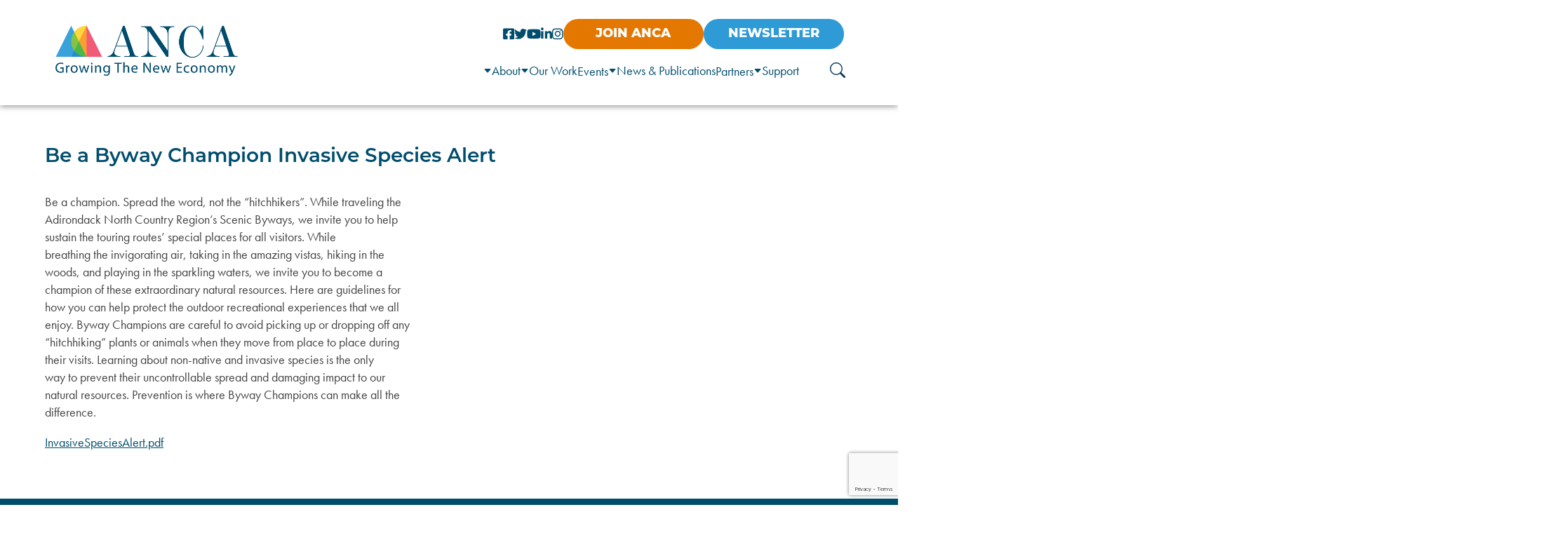

--- FILE ---
content_type: text/html; charset=UTF-8
request_url: https://www.adirondack.org/documents/be-a-byway-champion-invasive-species-alert/
body_size: 12868
content:
<!DOCTYPE html>
<html lang="en">

<head>
    <meta charset="UTF-8">
    <meta http-equiv="X-UA-Compatible" content="IE=edge">
    <meta name="viewport" content="width=device-width, initial-scale=1.0">

    <title>ANCA | Be a Byway Champion Invasive Species Alert - ANCA    </title>

    <meta name='robots' content='index, follow, max-image-preview:large, max-snippet:-1, max-video-preview:-1' />

	<!-- This site is optimized with the Yoast SEO plugin v26.8 - https://yoast.com/product/yoast-seo-wordpress/ -->
	<title>Be a Byway Champion Invasive Species Alert - ANCA</title>
	<link rel="canonical" href="https://www.adirondack.org/documents/be-a-byway-champion-invasive-species-alert/" />
	<meta property="og:locale" content="en_US" />
	<meta property="og:type" content="article" />
	<meta property="og:title" content="Be a Byway Champion Invasive Species Alert - ANCA" />
	<meta property="og:description" content="Be a champion. Spread the word, not the “hitchhikers&#8221;. While traveling the Adirondack North Country Region’s Scenic Byways, we invite you to help sustain the touring routes’ special places for all visitors. While breathing the invigorating air, taking in the amazing vistas, hiking in the woods, and playing in the sparkling waters, we invite you [&hellip;]" />
	<meta property="og:url" content="https://www.adirondack.org/documents/be-a-byway-champion-invasive-species-alert/" />
	<meta property="og:site_name" content="ANCA" />
	<meta property="article:publisher" content="https://www.facebook.com/ADKNorthCountry" />
	<meta property="article:modified_time" content="2022-06-16T21:09:14+00:00" />
	<meta name="twitter:card" content="summary_large_image" />
	<meta name="twitter:site" content="@AdkNorthCountry" />
	<meta name="twitter:label1" content="Est. reading time" />
	<meta name="twitter:data1" content="1 minute" />
	<script type="application/ld+json" class="yoast-schema-graph">{"@context":"https://schema.org","@graph":[{"@type":"WebPage","@id":"https://www.adirondack.org/documents/be-a-byway-champion-invasive-species-alert/","url":"https://www.adirondack.org/documents/be-a-byway-champion-invasive-species-alert/","name":"Be a Byway Champion Invasive Species Alert - ANCA","isPartOf":{"@id":"https://www.adirondack.org/#website"},"datePublished":"2013-01-01T00:00:00+00:00","dateModified":"2022-06-16T21:09:14+00:00","breadcrumb":{"@id":"https://www.adirondack.org/documents/be-a-byway-champion-invasive-species-alert/#breadcrumb"},"inLanguage":"en-US","potentialAction":[{"@type":"ReadAction","target":["https://www.adirondack.org/documents/be-a-byway-champion-invasive-species-alert/"]}]},{"@type":"BreadcrumbList","@id":"https://www.adirondack.org/documents/be-a-byway-champion-invasive-species-alert/#breadcrumb","itemListElement":[{"@type":"ListItem","position":1,"name":"Home","item":"https://www.adirondack.org/"},{"@type":"ListItem","position":2,"name":"Be a Byway Champion Invasive Species Alert"}]},{"@type":"WebSite","@id":"https://www.adirondack.org/#website","url":"https://www.adirondack.org/","name":"ANCA","description":"Adirondack North Country Association","publisher":{"@id":"https://www.adirondack.org/#organization"},"potentialAction":[{"@type":"SearchAction","target":{"@type":"EntryPoint","urlTemplate":"https://www.adirondack.org/?s={search_term_string}"},"query-input":{"@type":"PropertyValueSpecification","valueRequired":true,"valueName":"search_term_string"}}],"inLanguage":"en-US"},{"@type":"Organization","@id":"https://www.adirondack.org/#organization","name":"ANCA","url":"https://www.adirondack.org/","logo":{"@type":"ImageObject","inLanguage":"en-US","@id":"https://www.adirondack.org/#/schema/logo/image/","url":"https://anca.sandbox1.nikijones.com/wp-content/uploads/2022/05/ANCA-Logo-Refresh-Final-Blue-Font-01-e1654193116792.png","contentUrl":"https://anca.sandbox1.nikijones.com/wp-content/uploads/2022/05/ANCA-Logo-Refresh-Final-Blue-Font-01-e1654193116792.png","width":2030,"height":558,"caption":"ANCA"},"image":{"@id":"https://www.adirondack.org/#/schema/logo/image/"},"sameAs":["https://www.facebook.com/ADKNorthCountry","https://x.com/AdkNorthCountry","https://www.youtube.com/channel/UC12zzfi3bFEXf78oFHjSetQ","https://www.linkedin.com/company/adirondack-north-country-association/","https://www.instagram.com/adk_northcountry/"]}]}</script>
	<!-- / Yoast SEO plugin. -->


<link rel='dns-prefetch' href='//translate.google.com' />
<link rel='dns-prefetch' href='//cdn.jsdelivr.net' />
<link rel='dns-prefetch' href='//cdnjs.cloudflare.com' />
<link rel='dns-prefetch' href='//use.typekit.net' />
<link rel="alternate" title="oEmbed (JSON)" type="application/json+oembed" href="https://www.adirondack.org/wp-json/oembed/1.0/embed?url=https%3A%2F%2Fwww.adirondack.org%2Fdocuments%2Fbe-a-byway-champion-invasive-species-alert%2F" />
<link rel="alternate" title="oEmbed (XML)" type="text/xml+oembed" href="https://www.adirondack.org/wp-json/oembed/1.0/embed?url=https%3A%2F%2Fwww.adirondack.org%2Fdocuments%2Fbe-a-byway-champion-invasive-species-alert%2F&#038;format=xml" />
<style id='wp-img-auto-sizes-contain-inline-css' type='text/css'>
img:is([sizes=auto i],[sizes^="auto," i]){contain-intrinsic-size:3000px 1500px}
/*# sourceURL=wp-img-auto-sizes-contain-inline-css */
</style>
<style id='wp-emoji-styles-inline-css' type='text/css'>

	img.wp-smiley, img.emoji {
		display: inline !important;
		border: none !important;
		box-shadow: none !important;
		height: 1em !important;
		width: 1em !important;
		margin: 0 0.07em !important;
		vertical-align: -0.1em !important;
		background: none !important;
		padding: 0 !important;
	}
/*# sourceURL=wp-emoji-styles-inline-css */
</style>
<style id='wp-block-library-inline-css' type='text/css'>
:root{--wp-block-synced-color:#7a00df;--wp-block-synced-color--rgb:122,0,223;--wp-bound-block-color:var(--wp-block-synced-color);--wp-editor-canvas-background:#ddd;--wp-admin-theme-color:#007cba;--wp-admin-theme-color--rgb:0,124,186;--wp-admin-theme-color-darker-10:#006ba1;--wp-admin-theme-color-darker-10--rgb:0,107,160.5;--wp-admin-theme-color-darker-20:#005a87;--wp-admin-theme-color-darker-20--rgb:0,90,135;--wp-admin-border-width-focus:2px}@media (min-resolution:192dpi){:root{--wp-admin-border-width-focus:1.5px}}.wp-element-button{cursor:pointer}:root .has-very-light-gray-background-color{background-color:#eee}:root .has-very-dark-gray-background-color{background-color:#313131}:root .has-very-light-gray-color{color:#eee}:root .has-very-dark-gray-color{color:#313131}:root .has-vivid-green-cyan-to-vivid-cyan-blue-gradient-background{background:linear-gradient(135deg,#00d084,#0693e3)}:root .has-purple-crush-gradient-background{background:linear-gradient(135deg,#34e2e4,#4721fb 50%,#ab1dfe)}:root .has-hazy-dawn-gradient-background{background:linear-gradient(135deg,#faaca8,#dad0ec)}:root .has-subdued-olive-gradient-background{background:linear-gradient(135deg,#fafae1,#67a671)}:root .has-atomic-cream-gradient-background{background:linear-gradient(135deg,#fdd79a,#004a59)}:root .has-nightshade-gradient-background{background:linear-gradient(135deg,#330968,#31cdcf)}:root .has-midnight-gradient-background{background:linear-gradient(135deg,#020381,#2874fc)}:root{--wp--preset--font-size--normal:16px;--wp--preset--font-size--huge:42px}.has-regular-font-size{font-size:1em}.has-larger-font-size{font-size:2.625em}.has-normal-font-size{font-size:var(--wp--preset--font-size--normal)}.has-huge-font-size{font-size:var(--wp--preset--font-size--huge)}.has-text-align-center{text-align:center}.has-text-align-left{text-align:left}.has-text-align-right{text-align:right}.has-fit-text{white-space:nowrap!important}#end-resizable-editor-section{display:none}.aligncenter{clear:both}.items-justified-left{justify-content:flex-start}.items-justified-center{justify-content:center}.items-justified-right{justify-content:flex-end}.items-justified-space-between{justify-content:space-between}.screen-reader-text{border:0;clip-path:inset(50%);height:1px;margin:-1px;overflow:hidden;padding:0;position:absolute;width:1px;word-wrap:normal!important}.screen-reader-text:focus{background-color:#ddd;clip-path:none;color:#444;display:block;font-size:1em;height:auto;left:5px;line-height:normal;padding:15px 23px 14px;text-decoration:none;top:5px;width:auto;z-index:100000}html :where(.has-border-color){border-style:solid}html :where([style*=border-top-color]){border-top-style:solid}html :where([style*=border-right-color]){border-right-style:solid}html :where([style*=border-bottom-color]){border-bottom-style:solid}html :where([style*=border-left-color]){border-left-style:solid}html :where([style*=border-width]){border-style:solid}html :where([style*=border-top-width]){border-top-style:solid}html :where([style*=border-right-width]){border-right-style:solid}html :where([style*=border-bottom-width]){border-bottom-style:solid}html :where([style*=border-left-width]){border-left-style:solid}html :where(img[class*=wp-image-]){height:auto;max-width:100%}:where(figure){margin:0 0 1em}html :where(.is-position-sticky){--wp-admin--admin-bar--position-offset:var(--wp-admin--admin-bar--height,0px)}@media screen and (max-width:600px){html :where(.is-position-sticky){--wp-admin--admin-bar--position-offset:0px}}

/*# sourceURL=wp-block-library-inline-css */
</style><style id='global-styles-inline-css' type='text/css'>
:root{--wp--preset--aspect-ratio--square: 1;--wp--preset--aspect-ratio--4-3: 4/3;--wp--preset--aspect-ratio--3-4: 3/4;--wp--preset--aspect-ratio--3-2: 3/2;--wp--preset--aspect-ratio--2-3: 2/3;--wp--preset--aspect-ratio--16-9: 16/9;--wp--preset--aspect-ratio--9-16: 9/16;--wp--preset--color--black: #000000;--wp--preset--color--cyan-bluish-gray: #abb8c3;--wp--preset--color--white: #ffffff;--wp--preset--color--pale-pink: #f78da7;--wp--preset--color--vivid-red: #cf2e2e;--wp--preset--color--luminous-vivid-orange: #ff6900;--wp--preset--color--luminous-vivid-amber: #fcb900;--wp--preset--color--light-green-cyan: #7bdcb5;--wp--preset--color--vivid-green-cyan: #00d084;--wp--preset--color--pale-cyan-blue: #8ed1fc;--wp--preset--color--vivid-cyan-blue: #0693e3;--wp--preset--color--vivid-purple: #9b51e0;--wp--preset--gradient--vivid-cyan-blue-to-vivid-purple: linear-gradient(135deg,rgb(6,147,227) 0%,rgb(155,81,224) 100%);--wp--preset--gradient--light-green-cyan-to-vivid-green-cyan: linear-gradient(135deg,rgb(122,220,180) 0%,rgb(0,208,130) 100%);--wp--preset--gradient--luminous-vivid-amber-to-luminous-vivid-orange: linear-gradient(135deg,rgb(252,185,0) 0%,rgb(255,105,0) 100%);--wp--preset--gradient--luminous-vivid-orange-to-vivid-red: linear-gradient(135deg,rgb(255,105,0) 0%,rgb(207,46,46) 100%);--wp--preset--gradient--very-light-gray-to-cyan-bluish-gray: linear-gradient(135deg,rgb(238,238,238) 0%,rgb(169,184,195) 100%);--wp--preset--gradient--cool-to-warm-spectrum: linear-gradient(135deg,rgb(74,234,220) 0%,rgb(151,120,209) 20%,rgb(207,42,186) 40%,rgb(238,44,130) 60%,rgb(251,105,98) 80%,rgb(254,248,76) 100%);--wp--preset--gradient--blush-light-purple: linear-gradient(135deg,rgb(255,206,236) 0%,rgb(152,150,240) 100%);--wp--preset--gradient--blush-bordeaux: linear-gradient(135deg,rgb(254,205,165) 0%,rgb(254,45,45) 50%,rgb(107,0,62) 100%);--wp--preset--gradient--luminous-dusk: linear-gradient(135deg,rgb(255,203,112) 0%,rgb(199,81,192) 50%,rgb(65,88,208) 100%);--wp--preset--gradient--pale-ocean: linear-gradient(135deg,rgb(255,245,203) 0%,rgb(182,227,212) 50%,rgb(51,167,181) 100%);--wp--preset--gradient--electric-grass: linear-gradient(135deg,rgb(202,248,128) 0%,rgb(113,206,126) 100%);--wp--preset--gradient--midnight: linear-gradient(135deg,rgb(2,3,129) 0%,rgb(40,116,252) 100%);--wp--preset--font-size--small: 13px;--wp--preset--font-size--medium: 20px;--wp--preset--font-size--large: 36px;--wp--preset--font-size--x-large: 42px;--wp--preset--spacing--20: 0.44rem;--wp--preset--spacing--30: 0.67rem;--wp--preset--spacing--40: 1rem;--wp--preset--spacing--50: 1.5rem;--wp--preset--spacing--60: 2.25rem;--wp--preset--spacing--70: 3.38rem;--wp--preset--spacing--80: 5.06rem;--wp--preset--shadow--natural: 6px 6px 9px rgba(0, 0, 0, 0.2);--wp--preset--shadow--deep: 12px 12px 50px rgba(0, 0, 0, 0.4);--wp--preset--shadow--sharp: 6px 6px 0px rgba(0, 0, 0, 0.2);--wp--preset--shadow--outlined: 6px 6px 0px -3px rgb(255, 255, 255), 6px 6px rgb(0, 0, 0);--wp--preset--shadow--crisp: 6px 6px 0px rgb(0, 0, 0);}:where(.is-layout-flex){gap: 0.5em;}:where(.is-layout-grid){gap: 0.5em;}body .is-layout-flex{display: flex;}.is-layout-flex{flex-wrap: wrap;align-items: center;}.is-layout-flex > :is(*, div){margin: 0;}body .is-layout-grid{display: grid;}.is-layout-grid > :is(*, div){margin: 0;}:where(.wp-block-columns.is-layout-flex){gap: 2em;}:where(.wp-block-columns.is-layout-grid){gap: 2em;}:where(.wp-block-post-template.is-layout-flex){gap: 1.25em;}:where(.wp-block-post-template.is-layout-grid){gap: 1.25em;}.has-black-color{color: var(--wp--preset--color--black) !important;}.has-cyan-bluish-gray-color{color: var(--wp--preset--color--cyan-bluish-gray) !important;}.has-white-color{color: var(--wp--preset--color--white) !important;}.has-pale-pink-color{color: var(--wp--preset--color--pale-pink) !important;}.has-vivid-red-color{color: var(--wp--preset--color--vivid-red) !important;}.has-luminous-vivid-orange-color{color: var(--wp--preset--color--luminous-vivid-orange) !important;}.has-luminous-vivid-amber-color{color: var(--wp--preset--color--luminous-vivid-amber) !important;}.has-light-green-cyan-color{color: var(--wp--preset--color--light-green-cyan) !important;}.has-vivid-green-cyan-color{color: var(--wp--preset--color--vivid-green-cyan) !important;}.has-pale-cyan-blue-color{color: var(--wp--preset--color--pale-cyan-blue) !important;}.has-vivid-cyan-blue-color{color: var(--wp--preset--color--vivid-cyan-blue) !important;}.has-vivid-purple-color{color: var(--wp--preset--color--vivid-purple) !important;}.has-black-background-color{background-color: var(--wp--preset--color--black) !important;}.has-cyan-bluish-gray-background-color{background-color: var(--wp--preset--color--cyan-bluish-gray) !important;}.has-white-background-color{background-color: var(--wp--preset--color--white) !important;}.has-pale-pink-background-color{background-color: var(--wp--preset--color--pale-pink) !important;}.has-vivid-red-background-color{background-color: var(--wp--preset--color--vivid-red) !important;}.has-luminous-vivid-orange-background-color{background-color: var(--wp--preset--color--luminous-vivid-orange) !important;}.has-luminous-vivid-amber-background-color{background-color: var(--wp--preset--color--luminous-vivid-amber) !important;}.has-light-green-cyan-background-color{background-color: var(--wp--preset--color--light-green-cyan) !important;}.has-vivid-green-cyan-background-color{background-color: var(--wp--preset--color--vivid-green-cyan) !important;}.has-pale-cyan-blue-background-color{background-color: var(--wp--preset--color--pale-cyan-blue) !important;}.has-vivid-cyan-blue-background-color{background-color: var(--wp--preset--color--vivid-cyan-blue) !important;}.has-vivid-purple-background-color{background-color: var(--wp--preset--color--vivid-purple) !important;}.has-black-border-color{border-color: var(--wp--preset--color--black) !important;}.has-cyan-bluish-gray-border-color{border-color: var(--wp--preset--color--cyan-bluish-gray) !important;}.has-white-border-color{border-color: var(--wp--preset--color--white) !important;}.has-pale-pink-border-color{border-color: var(--wp--preset--color--pale-pink) !important;}.has-vivid-red-border-color{border-color: var(--wp--preset--color--vivid-red) !important;}.has-luminous-vivid-orange-border-color{border-color: var(--wp--preset--color--luminous-vivid-orange) !important;}.has-luminous-vivid-amber-border-color{border-color: var(--wp--preset--color--luminous-vivid-amber) !important;}.has-light-green-cyan-border-color{border-color: var(--wp--preset--color--light-green-cyan) !important;}.has-vivid-green-cyan-border-color{border-color: var(--wp--preset--color--vivid-green-cyan) !important;}.has-pale-cyan-blue-border-color{border-color: var(--wp--preset--color--pale-cyan-blue) !important;}.has-vivid-cyan-blue-border-color{border-color: var(--wp--preset--color--vivid-cyan-blue) !important;}.has-vivid-purple-border-color{border-color: var(--wp--preset--color--vivid-purple) !important;}.has-vivid-cyan-blue-to-vivid-purple-gradient-background{background: var(--wp--preset--gradient--vivid-cyan-blue-to-vivid-purple) !important;}.has-light-green-cyan-to-vivid-green-cyan-gradient-background{background: var(--wp--preset--gradient--light-green-cyan-to-vivid-green-cyan) !important;}.has-luminous-vivid-amber-to-luminous-vivid-orange-gradient-background{background: var(--wp--preset--gradient--luminous-vivid-amber-to-luminous-vivid-orange) !important;}.has-luminous-vivid-orange-to-vivid-red-gradient-background{background: var(--wp--preset--gradient--luminous-vivid-orange-to-vivid-red) !important;}.has-very-light-gray-to-cyan-bluish-gray-gradient-background{background: var(--wp--preset--gradient--very-light-gray-to-cyan-bluish-gray) !important;}.has-cool-to-warm-spectrum-gradient-background{background: var(--wp--preset--gradient--cool-to-warm-spectrum) !important;}.has-blush-light-purple-gradient-background{background: var(--wp--preset--gradient--blush-light-purple) !important;}.has-blush-bordeaux-gradient-background{background: var(--wp--preset--gradient--blush-bordeaux) !important;}.has-luminous-dusk-gradient-background{background: var(--wp--preset--gradient--luminous-dusk) !important;}.has-pale-ocean-gradient-background{background: var(--wp--preset--gradient--pale-ocean) !important;}.has-electric-grass-gradient-background{background: var(--wp--preset--gradient--electric-grass) !important;}.has-midnight-gradient-background{background: var(--wp--preset--gradient--midnight) !important;}.has-small-font-size{font-size: var(--wp--preset--font-size--small) !important;}.has-medium-font-size{font-size: var(--wp--preset--font-size--medium) !important;}.has-large-font-size{font-size: var(--wp--preset--font-size--large) !important;}.has-x-large-font-size{font-size: var(--wp--preset--font-size--x-large) !important;}
/*# sourceURL=global-styles-inline-css */
</style>

<style id='classic-theme-styles-inline-css' type='text/css'>
/*! This file is auto-generated */
.wp-block-button__link{color:#fff;background-color:#32373c;border-radius:9999px;box-shadow:none;text-decoration:none;padding:calc(.667em + 2px) calc(1.333em + 2px);font-size:1.125em}.wp-block-file__button{background:#32373c;color:#fff;text-decoration:none}
/*# sourceURL=/wp-includes/css/classic-themes.min.css */
</style>
<link rel='stylesheet' id='contact-form-7-css' href='https://www.adirondack.org/wp-content/plugins/contact-form-7/includes/css/styles.css?ver=6.1.4' type='text/css' media='all' />
<link rel='stylesheet' id='google-language-translator-css' href='https://www.adirondack.org/wp-content/plugins/google-language-translator/css/style.css?ver=6.0.20' type='text/css' media='' />
<link rel='stylesheet' id='adobe-fonts-css' href='https://use.typekit.net/ilq8xxl.css?ver=6.9' type='text/css' media='all' />
<link rel='stylesheet' id='bootstrap5-css' href='https://cdn.jsdelivr.net/npm/bootstrap@5.2.0-beta1/dist/css/bootstrap.min.css?ver=6.9' type='text/css' media='all' />
<link rel='stylesheet' id='bootstrapIcons-css' href='https://cdn.jsdelivr.net/npm/bootstrap-icons@1.8.2/font/bootstrap-icons.css?ver=6.9' type='text/css' media='all' />
<link rel='stylesheet' id='flexslider-css' href='https://cdnjs.cloudflare.com/ajax/libs/flexslider/2.7.2/flexslider.min.css?ver=6.9' type='text/css' media='all' />
<link rel='stylesheet' id='reset-css' href='https://www.adirondack.org/wp-content/themes/ANCA/css/reset.css?ver=6.9' type='text/css' media='all' />
<link rel='stylesheet' id='master-css' href='https://www.adirondack.org/wp-content/themes/ANCA/css/master.css?ver=6.9' type='text/css' media='all' />
<link rel='stylesheet' id='ada-css' href='https://www.adirondack.org/wp-content/themes/ANCA/css/ada.css?ver=6.9' type='text/css' media='all' />
<link rel='stylesheet' id='homepage-css' href='https://www.adirondack.org/wp-content/themes/ANCA/css/homepage.css?ver=6.9' type='text/css' media='all' />
<link rel='stylesheet' id='page-builder-css' href='https://www.adirondack.org/wp-content/themes/ANCA/css/page-builder.css?ver=6.9' type='text/css' media='all' />
<link rel='stylesheet' id='landingpage-css' href='https://www.adirondack.org/wp-content/themes/ANCA/css/landingpage.css?ver=6.9' type='text/css' media='all' />
<link rel='stylesheet' id='slb_core-css' href='https://www.adirondack.org/wp-content/plugins/simple-lightbox/client/css/app.css?ver=2.9.4' type='text/css' media='all' />
<script type="text/javascript" src="https://www.adirondack.org/wp-includes/js/jquery/jquery.min.js?ver=3.7.1" id="jquery-core-js"></script>
<script type="text/javascript" src="https://www.adirondack.org/wp-includes/js/jquery/jquery-migrate.min.js?ver=3.4.1" id="jquery-migrate-js"></script>
<link rel="https://api.w.org/" href="https://www.adirondack.org/wp-json/" /><link rel="alternate" title="JSON" type="application/json" href="https://www.adirondack.org/wp-json/wp/v2/documents/2538" /><link rel="EditURI" type="application/rsd+xml" title="RSD" href="https://www.adirondack.org/xmlrpc.php?rsd" />
<meta name="generator" content="WordPress 6.9" />
<link rel='shortlink' href='https://www.adirondack.org/?p=2538' />
<style>select.goog-te-combo {
font-size:1.2rem!important;
width:fit-content!important;
}#google_language_translator a{display:none!important;}div.skiptranslate.goog-te-gadget{display:inline!important;}.goog-te-gadget{color:transparent!important;}.goog-te-gadget{font-size:0px!important;}.goog-branding{display:none;}.goog-tooltip{display: none!important;}.goog-tooltip:hover{display: none!important;}.goog-text-highlight{background-color:transparent!important;border:none!important;box-shadow:none!important;}#google_language_translator select.goog-te-combo{color:#32373c;}#google_language_translator{color:transparent;}body{top:0px!important;}#goog-gt-{display:none!important;}font font{background-color:transparent!important;box-shadow:none!important;position:initial!important;}#glt-translate-trigger{left:20px;right:auto;}#glt-translate-trigger > span{color:#ffffff;}#glt-translate-trigger{background:#f89406;}.goog-te-gadget .goog-te-combo{width:100%;}</style><link rel="icon" href="https://www.adirondack.org/wp-content/uploads/2022/06/cropped-ANCA-Favicon-32x32.png" sizes="32x32" />
<link rel="icon" href="https://www.adirondack.org/wp-content/uploads/2022/06/cropped-ANCA-Favicon-192x192.png" sizes="192x192" />
<link rel="apple-touch-icon" href="https://www.adirondack.org/wp-content/uploads/2022/06/cropped-ANCA-Favicon-180x180.png" />
<meta name="msapplication-TileImage" content="https://www.adirondack.org/wp-content/uploads/2022/06/cropped-ANCA-Favicon-270x270.png" />

    <!-- Google tag (gtag.js) -->
<script async src="https://www.googletagmanager.com/gtag/js?id=UA-110678336-1"></script>
<script>
  window.dataLayer = window.dataLayer || [];
  function gtag(){dataLayer.push(arguments);}
  gtag('js', new Date());

  gtag('config', 'UA-110678336-1');
</script>

<link rel='stylesheet' id='acffa_font-awesome-css' href='https://use.fontawesome.com/releases/v6.3.0/css/all.css?ver=6.3.0' type='text/css' media='all' />
</head>

<body class="wp-singular documents-template-default single single-documents postid-2538 wp-custom-logo wp-theme-ANCA">

    <div id="site-wrapper">
        <div id="site-canvas">
            <header id="main-header">
                <!-- Skip to main content -->
                <div>
                    <a href="#main" class="screen-reader-text"> Skip to content </a>
                </div>

                <div id="nav">
					<div class="mobile-header d-flex d-lg-none" style="margin-bottom:-20px;" >
						<div class="orange-bg w-50 text-center ">
							<a href="/support/become-a-member/" class="custom-button p-4">
                                                    Join ANCA
                                                </a>
						</div>
						<div class="blue-light-bg w-50 text-center ">
							<a href="https://interland3.donorperfect.net/weblink/weblink.aspx?name=E187759&id=14" class="custom-button p-4">
                                                    Newsletter
                                                </a>
						</div>
					</div>
                    <div class="container py-4">
                        <div class="row flex-column-reverse flex-lg-row align-items-center">
                            <div class="col-lg-4">
									<div class="row pt-4 pt-lg-0 ">
										<div class="col-8 col-sm-9">
										<div class="logo">
											<a href="https://www.adirondack.org" title="ANCA" rel="home">
																				
																								<img src="https://www.adirondack.org/wp-content/uploads/2022/05/ANCA-Logo-Refresh-Final-Blue-Font-01-e1654193116792.png" alt="ANCA Logo Header  ">
											                                     </a>
                                   
                                </div>
									</div>
									<div class="col-4 col-sm-3 d-lg-none align-self-center d-flex flex-column align-items-end">
										<button class="mobile-menu-toggle d-flex flex-column align-items-end ">
											<span class="sr-only">Toggle navigation</span>
											<span class="bar blue-dark-bg"></span>
											<span class="bar blue-dark-bg"></span>
											<span class="bar blue-dark-bg"></span>
										</button>
										
												 <ul id="" class="d-flex flex-column align-items-start blue-dark-text mobile-menu " ><li id="menu-item-5017" class="menu-item menu-item-type-custom menu-item-object-custom menu-item-has-children menu-item-5017"><a href="#">About</a>
<ul class="sub-menu">
	<li id="menu-item-318" class="menu-item menu-item-type-post_type menu-item-object-page menu-item-318"><a href="https://www.adirondack.org/about/about-anca/">About ANCA</a></li>
	<li id="menu-item-295" class="menu-item menu-item-type-post_type menu-item-object-page menu-item-295"><a href="https://www.adirondack.org/about/vision-and-mission/">Vision and Mission</a></li>
	<li id="menu-item-5038" class="menu-item menu-item-type-custom menu-item-object-custom menu-item-5038"><a href="https://view.publitas.com/anca-1/2026-anca-strategic-plan/">Strategic Plan</a></li>
	<li id="menu-item-298" class="menu-item menu-item-type-post_type menu-item-object-page menu-item-298"><a href="https://www.adirondack.org/about/diversity-equality-inclusion/">DEI Resolution</a></li>
	<li id="menu-item-301" class="menu-item menu-item-type-post_type menu-item-object-page menu-item-301"><a href="https://www.adirondack.org/about/board/">Board</a></li>
	<li id="menu-item-300" class="menu-item menu-item-type-post_type menu-item-object-page menu-item-300"><a href="https://www.adirondack.org/about/staff/">Staff</a></li>
	<li id="menu-item-297" class="menu-item menu-item-type-post_type menu-item-object-page menu-item-297"><a href="https://www.adirondack.org/about/job-opportunities/">Job Opportunities</a></li>
	<li id="menu-item-296" class="menu-item menu-item-type-post_type menu-item-object-page menu-item-296"><a href="https://www.adirondack.org/about/contact-us/">Contact Us</a></li>
</ul>
</li>
<li id="menu-item-319" class="sub-menu menu-link menu-item menu-item-type-post_type menu-item-object-page menu-item-has-children menu-item-319"><a href="https://www.adirondack.org/our-work/">Our Work</a>
<ul class="sub-menu">
	<li id="menu-item-323" class="menu-item menu-item-type-post_type menu-item-object-page menu-item-323"><a href="https://www.adirondack.org/our-work/small-businesses/">Small Businesses</a></li>
	<li id="menu-item-324" class="menu-item menu-item-type-post_type menu-item-object-page menu-item-324"><a href="https://www.adirondack.org/our-work/food-systems/">Food Systems</a></li>
	<li id="menu-item-322" class="menu-item menu-item-type-post_type menu-item-object-page menu-item-322"><a href="https://www.adirondack.org/our-work/clean-energy/">Climate &#038; Energy</a></li>
	<li id="menu-item-320" class="menu-item menu-item-type-post_type menu-item-object-page menu-item-320"><a href="https://www.adirondack.org/our-work/adirondack-diversity-initiative/">Welcoming &#038; Belonging</a></li>
	<li id="menu-item-7211" class="menu-item menu-item-type-post_type menu-item-object-page menu-item-7211"><a href="https://www.adirondack.org/center-for-businesses-in-transition/">Center for Businesses in Transition</a></li>
</ul>
</li>
<li id="menu-item-58" class="menu-item menu-item-type-post_type menu-item-object-page menu-item-58"><a href="https://www.adirondack.org/events/">Events</a></li>
<li id="menu-item-222" class="sub-menu menu-item menu-item-type-custom menu-item-object-custom menu-item-has-children menu-item-222"><a href="#">News &#038; Publications</a>
<ul class="sub-menu">
	<li id="menu-item-239" class="menu-item menu-item-type-post_type menu-item-object-page menu-item-239"><a href="https://www.adirondack.org/press-releases/">Press Releases</a></li>
	<li id="menu-item-238" class="menu-item menu-item-type-post_type menu-item-object-page menu-item-238"><a href="https://www.adirondack.org/regional-press-coverage/">Regional Press Coverage</a></li>
	<li id="menu-item-5505" class="menu-item menu-item-type-post_type menu-item-object-page menu-item-5505"><a href="https://www.adirondack.org/featured-stories/">Featured Stories</a></li>
	<li id="menu-item-237" class="menu-item menu-item-type-post_type menu-item-object-page menu-item-237"><a href="https://www.adirondack.org/new-economy-news/">New Economy News</a></li>
	<li id="menu-item-240" class="menu-item menu-item-type-post_type menu-item-object-page menu-item-240"><a href="https://www.adirondack.org/whats-up-north-blog/">What’s Up North Blog</a></li>
	<li id="menu-item-235" class="menu-item menu-item-type-post_type menu-item-object-page menu-item-235"><a href="https://www.adirondack.org/annual-reports/">Annual Reports</a></li>
	<li id="menu-item-236" class="menu-item menu-item-type-post_type menu-item-object-page menu-item-236"><a href="https://www.adirondack.org/publications/">Publications</a></li>
</ul>
</li>
<li id="menu-item-56" class="menu-item menu-item-type-post_type menu-item-object-page menu-item-56"><a href="https://www.adirondack.org/partners/">Partners</a></li>
<li id="menu-item-241" class="sub-menu menu-item menu-item-type-custom menu-item-object-custom menu-item-has-children menu-item-241"><a href="#">Support</a>
<ul class="sub-menu">
	<li id="menu-item-252" class="menu-item menu-item-type-post_type menu-item-object-page menu-item-252"><a href="https://www.adirondack.org/support-our-work/become-a-member/">Join</a></li>
	<li id="menu-item-253" class="menu-item menu-item-type-post_type menu-item-object-page menu-item-253"><a href="https://www.adirondack.org/support-our-work/make-a-donation/">Give</a></li>
	<li id="menu-item-250" class="menu-item menu-item-type-post_type menu-item-object-page menu-item-250"><a href="https://www.adirondack.org/support-our-work/become-a-sponsor/">Sponsor</a></li>
</ul>
</li>
</ul>									</div>
								</div>
                            </div>
                            <div class="col-lg-8">
                                <!-- Top Right Row -->
                                <div class="d-flex flex-column-reverse flex-lg-row justify-content-end align-items-center gap-3 ">
									<div class="social-wrapper py-3 py-lg-0 d-flex justify-content-center gap-3">
																	                        <a href="https://www.facebook.com/ADKNorthCountry" target="_blank" class="social-icon" aria-label="FaceBook" ><i class="fa-classic fa-brands fa-facebook-square"  aria-hidden="true"></i></a>					
                                                                <a href="https://twitter.com/AdkNorthCountry" target="_blank" class="social-icon" aria-label="Twitter" ><i class="fa-classic fa-brands fa-twitter"  aria-hidden="true"></i></a>					
                                                                <a href="https://www.youtube.com/channel/UC12zzfi3bFEXf78oFHjSetQ" target="_blank" class="social-icon" aria-label="YouTube" ><i class="fa-classic fa-brands fa-youtube"  aria-hidden="true"></i></a>					
                                                                <a href="https://www.linkedin.com/company/adirondack-north-country-association/" target="_blank" class="social-icon" aria-label="LinkedIn" ><i class="fa-classic fa-brands fa-linkedin-in"  aria-hidden="true"></i></a>					
                                                                <a href="https://www.instagram.com/adk_northcountry/" target="_blank" class="social-icon" aria-label="Instagram" ><i class="fa-classic fa-brands fa-instagram"  aria-hidden="true"></i></a>					
                                                                                </div>
                                        <div class="d-none d-lg-flex nav-cta gap-3 ">
                                                <a href="/support/become-a-member/" class="custom-button orange-bg">
                                                    Join ANCA
                                                </a>
                                                <a href="https://interland3.donorperfect.net/weblink/weblink.aspx?name=E187759&id=14" class="custom-button blue-light-bg">
                                                    Newsletter
                                                </a>
                                        </div>
                                </div>
                                <!-- Bottom Right Row -->
                               <div class="d-none d-lg-block">
                               <div class="row pt-2 d-flex align-items-center ">
                                    <div class="col-11">
                                        <nav role="navigation" aria-label="Main Navigation">
                                            <ul id="menu-main-menu-1" class="navbar-nav d-flex flex-row justify-content-end blue-dark-text align-items-center gap-3 gap-xl-4 menu"><li  class="menu-item menu-item-type-custom menu-item-object-custom menu-item-has-children dropdown nav-item nav-item-5017"><a href="#" class="nav-link  dropdown-toggle" data-bs-toggle="dropdown" aria-haspopup="true" aria-expanded="false">About</a>
<ul class="dropdown-menu  depth_0">
	<li  class="menu-item menu-item-type-post_type menu-item-object-page nav-item nav-item-318"><a href="https://www.adirondack.org/about/about-anca/" class="dropdown-item ">About ANCA</a></li>
	<li  class="menu-item menu-item-type-post_type menu-item-object-page nav-item nav-item-295"><a href="https://www.adirondack.org/about/vision-and-mission/" class="dropdown-item ">Vision and Mission</a></li>
	<li  class="menu-item menu-item-type-custom menu-item-object-custom nav-item nav-item-5038"><a href="https://view.publitas.com/anca-1/2026-anca-strategic-plan/" class="dropdown-item ">Strategic Plan</a></li>
	<li  class="menu-item menu-item-type-post_type menu-item-object-page nav-item nav-item-298"><a href="https://www.adirondack.org/about/diversity-equality-inclusion/" class="dropdown-item ">DEI Resolution</a></li>
	<li  class="menu-item menu-item-type-post_type menu-item-object-page nav-item nav-item-301"><a href="https://www.adirondack.org/about/board/" class="dropdown-item ">Board</a></li>
	<li  class="menu-item menu-item-type-post_type menu-item-object-page nav-item nav-item-300"><a href="https://www.adirondack.org/about/staff/" class="dropdown-item ">Staff</a></li>
	<li  class="menu-item menu-item-type-post_type menu-item-object-page nav-item nav-item-297"><a href="https://www.adirondack.org/about/job-opportunities/" class="dropdown-item ">Job Opportunities</a></li>
	<li  class="menu-item menu-item-type-post_type menu-item-object-page nav-item nav-item-296"><a href="https://www.adirondack.org/about/contact-us/" class="dropdown-item ">Contact Us</a></li>
</ul>
</li>
<li  class="sub-menu menu-link menu-item menu-item-type-post_type menu-item-object-page menu-item-has-children dropdown nav-item nav-item-319"><a href="https://www.adirondack.org/our-work/" class="nav-link  dropdown-toggle" data-bs-toggle="dropdown" aria-haspopup="true" aria-expanded="false">Our Work</a>
<ul class="dropdown-menu  depth_0">
	<li  class="menu-item menu-item-type-post_type menu-item-object-page nav-item nav-item-323"><a href="https://www.adirondack.org/our-work/small-businesses/" class="dropdown-item ">Small Businesses</a></li>
	<li  class="menu-item menu-item-type-post_type menu-item-object-page nav-item nav-item-324"><a href="https://www.adirondack.org/our-work/food-systems/" class="dropdown-item ">Food Systems</a></li>
	<li  class="menu-item menu-item-type-post_type menu-item-object-page nav-item nav-item-322"><a href="https://www.adirondack.org/our-work/clean-energy/" class="dropdown-item ">Climate &#038; Energy</a></li>
	<li  class="menu-item menu-item-type-post_type menu-item-object-page nav-item nav-item-320"><a href="https://www.adirondack.org/our-work/adirondack-diversity-initiative/" class="dropdown-item ">Welcoming &#038; Belonging</a></li>
	<li  class="menu-item menu-item-type-post_type menu-item-object-page nav-item nav-item-7211"><a href="https://www.adirondack.org/center-for-businesses-in-transition/" class="dropdown-item ">Center for Businesses in Transition</a></li>
</ul>
</li>
<li  class="menu-item menu-item-type-post_type menu-item-object-page nav-item nav-item-58"><a href="https://www.adirondack.org/events/" class="nav-link ">Events</a></li>
<li  class="sub-menu menu-item menu-item-type-custom menu-item-object-custom menu-item-has-children dropdown nav-item nav-item-222"><a href="#" class="nav-link  dropdown-toggle" data-bs-toggle="dropdown" aria-haspopup="true" aria-expanded="false">News &#038; Publications</a>
<ul class="dropdown-menu  depth_0">
	<li  class="menu-item menu-item-type-post_type menu-item-object-page nav-item nav-item-239"><a href="https://www.adirondack.org/press-releases/" class="dropdown-item ">Press Releases</a></li>
	<li  class="menu-item menu-item-type-post_type menu-item-object-page nav-item nav-item-238"><a href="https://www.adirondack.org/regional-press-coverage/" class="dropdown-item ">Regional Press Coverage</a></li>
	<li  class="menu-item menu-item-type-post_type menu-item-object-page nav-item nav-item-5505"><a href="https://www.adirondack.org/featured-stories/" class="dropdown-item ">Featured Stories</a></li>
	<li  class="menu-item menu-item-type-post_type menu-item-object-page nav-item nav-item-237"><a href="https://www.adirondack.org/new-economy-news/" class="dropdown-item ">New Economy News</a></li>
	<li  class="menu-item menu-item-type-post_type menu-item-object-page nav-item nav-item-240"><a href="https://www.adirondack.org/whats-up-north-blog/" class="dropdown-item ">What’s Up North Blog</a></li>
	<li  class="menu-item menu-item-type-post_type menu-item-object-page nav-item nav-item-235"><a href="https://www.adirondack.org/annual-reports/" class="dropdown-item ">Annual Reports</a></li>
	<li  class="menu-item menu-item-type-post_type menu-item-object-page nav-item nav-item-236"><a href="https://www.adirondack.org/publications/" class="dropdown-item ">Publications</a></li>
</ul>
</li>
<li  class="menu-item menu-item-type-post_type menu-item-object-page nav-item nav-item-56"><a href="https://www.adirondack.org/partners/" class="nav-link ">Partners</a></li>
<li  class="sub-menu menu-item menu-item-type-custom menu-item-object-custom menu-item-has-children dropdown nav-item nav-item-241"><a href="#" class="nav-link  dropdown-toggle" data-bs-toggle="dropdown" aria-haspopup="true" aria-expanded="false">Support</a>
<ul class="dropdown-menu  depth_0">
	<li  class="menu-item menu-item-type-post_type menu-item-object-page nav-item nav-item-252"><a href="https://www.adirondack.org/support-our-work/become-a-member/" class="dropdown-item ">Join</a></li>
	<li  class="menu-item menu-item-type-post_type menu-item-object-page nav-item nav-item-253"><a href="https://www.adirondack.org/support-our-work/make-a-donation/" class="dropdown-item ">Give</a></li>
	<li  class="menu-item menu-item-type-post_type menu-item-object-page nav-item nav-item-250"><a href="https://www.adirondack.org/support-our-work/become-a-sponsor/" class="dropdown-item ">Sponsor</a></li>
</ul>
</li>
</ul>                                        </nav>

                                    </div>
                                    <div class="col-1 d-flex justify-content-end ">
                                    <div class="search-wrapper">
                                            <div class="search-icon" id="anca-search-icon">
                                                <i class="bi bi-search"></i>
                                            </div>
                                            <div class="search-bar">
                                                

<form role="search" method="get" class="search-form" action="https://www.adirondack.org/">
	<p>
		<label for='header-search' class="screen-reader-text">
			<span>Search</span>
		</label>


		<input type="text" id="header-search" class="search-field" placeholder="Search ..." value="" name="s" aria-label="Search for" title="Search for:" aria-required="true" >
			

		<button type="submit" class="search-submit" value="Search">
			<i class="bi bi-search">
			</i>
			<span class="screen-reader-text">Submit Search</span>
		</button>
	</p>
</form>                                            </div>
                                        </div>
                                    </div>
                                </div>
                               </div>
                            </div>
                        </div>
                    </div>
                </div>

            </header>
<script>
var menuItems = document.querySelectorAll('li.has-submenu');
Array.prototype.forEach.call(menuItems, function(el, i){
       el.querySelector('a').addEventListener("click", function(event){
             if (this.parentNode.className == "has-submenu") {
                   this.parentNode.className = "has-submenu open";
                   this.setAttribute('aria-expanded', "true");
             } else {
                   this.parentNode.className = "has-submenu";
                   this.setAttribute('aria-expanded', "false");
             }
             event.preventDefault();
             return false;
       });
});
</script>
<main id="main" class="site-main">
    <div id="primary" class="content-area">
        <div class="row content-justify-center">
            <div class="col-12">
                
					<section class="container single-content py-5">
						<div>
							<h2>
								Be a Byway Champion Invasive Species Alert							</h2>
							<div class="post-content py-2 ">
									<p>
										<p>Be a champion. Spread the word, not the “hitchhikers&#8221;. While traveling the<br />
Adirondack North Country Region’s Scenic Byways, we invite you to help<br />
sustain the touring routes’ special places for all visitors. While<br />
breathing the invigorating air, taking in the amazing vistas, hiking in the<br />
woods, and playing in the sparkling waters, we invite you to become a<br />
champion of these extraordinary natural resources. Here are guidelines for<br />
how you can help protect the outdoor recreational experiences that we all<br />
enjoy. Byway Champions are careful to avoid picking up or dropping off any<br />
“hitchhiking” plants or animals when they move from place to place during<br />
their visits. Learning about non-native and invasive species is the only<br />
way to prevent their uncontrollable spread and damaging impact to our<br />
natural resources. Prevention is where Byway Champions can make all the<br />
difference.</p>
								</p>

                                                                																<div class="my-1">
																			<a href="https://www.adirondack.org/wp-content/uploads/2022/06/InvasiveSpeciesAlert.pdf" target="_blank">
																			InvasiveSpeciesAlert.pdf																	</a>
																	</div>
								                                
							</div>
						</div>
					</section>

                
            </div>
        </div>
    </div>
</main>

<footer class="blue-dark-bg">
    <div class="container pt-5">
        <div class="row">
            <div class="col-lg-4">
                <div class="row align-items-center ">
					<div class="col-12">
						<div class="logo mx-auto mx-lg-0 ">
                    <a href="https://www.adirondack.org" title="ANCA" rel="home">
                                                 <img src="https://www.adirondack.org/wp-content/uploads/2022/05/ANCA-Logo-Refresh-Final-White-Font-02-e1654193199532.png" alt="ANCA Logo Footer  ">
                    </a>
                </div>
					</div>
					<div class="col-12 pt-5 footer-address d-flex flex-column align-items-center align-items-lg-start">
<p><a href="tel:518.891.6200">518.891.6200</a></p>
<p>67 Main Street, Suite 201</p>
<p>Saranac Lake, NY 12983</p>
<p><a href="/cdn-cgi/l/email-protection#c2a3aca1a382a3a6abb0adaca6a3a1a9ecadb0a5"><span class="__cf_email__" data-cfemail="c3a2ada0a283a2a7aab1acada7a2a0a8edacb1a4">[email&#160;protected]</span></a></p>
					</div>
				</div>
            </div>
            <div class="col-lg-4">
                <div class="row py-5 py-lg-0 footer-nav ">
                    <div class="col-12 col-lg-6">
                        <ul id="" class="d-flex flex-column align-items-center align-items-lg-start" ><li id="menu-item-526" class="menu-item menu-item-type-post_type menu-item-object-page menu-item-526"><a href="https://www.adirondack.org/about/about-anca/">About</a></li>
<li id="menu-item-307" class="menu-item menu-item-type-post_type menu-item-object-page menu-item-307"><a href="https://www.adirondack.org/events/">Events</a></li>
<li id="menu-item-527" class="menu-item menu-item-type-post_type menu-item-object-page menu-item-527"><a href="https://www.adirondack.org/our-work/">Our Work</a></li>
<li id="menu-item-528" class="menu-item menu-item-type-post_type menu-item-object-page menu-item-528"><a href="https://www.adirondack.org/whats-up-north-blog/">News &#038; Publications</a></li>
<li id="menu-item-309" class="menu-item menu-item-type-post_type menu-item-object-page menu-item-309"><a href="https://www.adirondack.org/partners/">Partners</a></li>
<li id="menu-item-529" class="menu-item menu-item-type-post_type menu-item-object-page menu-item-529"><a href="https://www.adirondack.org/support-our-work/become-a-member/">Support Our Work</a></li>
</ul>                    </div>
                    <div class="col-12 col-lg-6">
                        <ul id="" class="d-flex flex-column align-items-center align-items-lg-start" ><li id="menu-item-61" class="menu-item menu-item-type-post_type menu-item-object-page menu-item-61"><a href="https://www.adirondack.org/accessibility-statement/">Accessibility Statement</a></li>
<li id="menu-item-710" class="menu-item menu-item-type-post_type menu-item-object-page menu-item-710"><a href="https://www.adirondack.org/site-map/">Site Map</a></li>
<li id="menu-item-711" class="menu-item menu-item-type-post_type menu-item-object-page menu-item-privacy-policy menu-item-711"><a rel="privacy-policy" href="https://www.adirondack.org/privacy-policy/">Privacy Policy</a></li>
</ul>                    </div>
                </div>
            </div>
            <div class="col-lg-4 py-4 py-lg-0 ">
					
				<div class="d-flex flex-column align-items-center align-items-lg-end py-2 py-lg-0 gap-2">
					<div id="google_language_translator" class="default-language-en"></div>						<a href="/support/become-a-member/" class="custom-button orange-bg my-3 mb-lg-4">Join ANCA</a>
						<a href="https://interland3.donorperfect.net/weblink/weblink.aspx?name=E187759&id=14" class="custom-button blue-light-bg">Newsletter</a>
					</div>
				<div class="social d-flex flex-column flex-lg-row justify-content-center justify-content-lg-end align-items-center pt-4 gap-3 ">
					<p class="text-white">
						<strong>Stay Connected:</strong>
					</p>
					<div class="social d-flex gap-2">
											
					<a href="https://www.facebook.com/ADKNorthCountry" target="_blank" class="social-icon" aria-label="FaceBook" ><i class="fa-classic fa-brands fa-facebook-square" aria-hidden="true"></i></a> 					
					<a href="https://twitter.com/AdkNorthCountry" target="_blank" class="social-icon" aria-label="Twitter" ><i class="fa-classic fa-brands fa-twitter" aria-hidden="true"></i></a> 					
					<a href="https://www.youtube.com/channel/UC12zzfi3bFEXf78oFHjSetQ" target="_blank" class="social-icon" aria-label="YouTube" ><i class="fa-classic fa-brands fa-youtube" aria-hidden="true"></i></a> 					
					<a href="https://www.linkedin.com/company/adirondack-north-country-association/" target="_blank" class="social-icon" aria-label="LinkedIn" ><i class="fa-classic fa-brands fa-linkedin-in" aria-hidden="true"></i></a> 					
					<a href="https://www.instagram.com/adk_northcountry/" target="_blank" class="social-icon" aria-label="Instagram" ><i class="fa-classic fa-brands fa-instagram" aria-hidden="true"></i></a> 					</div>
					
				</div>
            </div>
        </div>
        <div class="row">
            <div class="col-12 pt-4">
                <div class="copyright text-center ">
                <p>© <script data-cfasync="false" src="/cdn-cgi/scripts/5c5dd728/cloudflare-static/email-decode.min.js"></script><script>document.write(new Date().getFullYear());</script> ANCA - Adirondack North Country Association. All rights reserved. Site designed by the <a href="https://www.nikijones.com" target="_blank">Niki Jones Agency, Inc</a>.</p>
                </div>
            </div>
        </div>
    </div>
</footer>

<script type="speculationrules">
{"prefetch":[{"source":"document","where":{"and":[{"href_matches":"/*"},{"not":{"href_matches":["/wp-*.php","/wp-admin/*","/wp-content/uploads/*","/wp-content/*","/wp-content/plugins/*","/wp-content/themes/ANCA/*","/*\\?(.+)"]}},{"not":{"selector_matches":"a[rel~=\"nofollow\"]"}},{"not":{"selector_matches":".no-prefetch, .no-prefetch a"}}]},"eagerness":"conservative"}]}
</script>
<div id='glt-footer'></div><script>function GoogleLanguageTranslatorInit() { new google.translate.TranslateElement({pageLanguage: 'en', includedLanguages:'ar,zh-CN,en,fr,de,hi,ko,ru,es', autoDisplay: false}, 'google_language_translator');}</script><script type="text/javascript" src="https://www.adirondack.org/wp-includes/js/dist/hooks.min.js?ver=dd5603f07f9220ed27f1" id="wp-hooks-js"></script>
<script type="text/javascript" src="https://www.adirondack.org/wp-includes/js/dist/i18n.min.js?ver=c26c3dc7bed366793375" id="wp-i18n-js"></script>
<script type="text/javascript" id="wp-i18n-js-after">
/* <![CDATA[ */
wp.i18n.setLocaleData( { 'text direction\u0004ltr': [ 'ltr' ] } );
//# sourceURL=wp-i18n-js-after
/* ]]> */
</script>
<script type="text/javascript" src="https://www.adirondack.org/wp-content/plugins/contact-form-7/includes/swv/js/index.js?ver=6.1.4" id="swv-js"></script>
<script type="text/javascript" id="contact-form-7-js-before">
/* <![CDATA[ */
var wpcf7 = {
    "api": {
        "root": "https:\/\/www.adirondack.org\/wp-json\/",
        "namespace": "contact-form-7\/v1"
    }
};
//# sourceURL=contact-form-7-js-before
/* ]]> */
</script>
<script type="text/javascript" src="https://www.adirondack.org/wp-content/plugins/contact-form-7/includes/js/index.js?ver=6.1.4" id="contact-form-7-js"></script>
<script type="text/javascript" src="https://www.adirondack.org/wp-content/plugins/google-language-translator/js/scripts.js?ver=6.0.20" id="scripts-js"></script>
<script type="text/javascript" src="//translate.google.com/translate_a/element.js?cb=GoogleLanguageTranslatorInit" id="scripts-google-js"></script>
<script type="text/javascript" src="https://cdn.jsdelivr.net/npm/bootstrap@5.0.2/dist/js/bootstrap.bundle.min.js?ver=1" id="bootstrapJS-js"></script>
<script type="text/javascript" src="https://www.adirondack.org/wp-content/themes/ANCA/js/custom.js?ver=1" id="custom-js"></script>
<script type="text/javascript" src="https://cdnjs.cloudflare.com/ajax/libs/flexslider/2.7.2/jquery.flexslider.min.js?ver=1" id="flexslider-js"></script>
<script type="text/javascript" src="https://www.google.com/recaptcha/api.js?render=6LdDmlcnAAAAAAF0rceSNfqv3FFhoH9EoPkPislo&amp;ver=3.0" id="google-recaptcha-js"></script>
<script type="text/javascript" src="https://www.adirondack.org/wp-includes/js/dist/vendor/wp-polyfill.min.js?ver=3.15.0" id="wp-polyfill-js"></script>
<script type="text/javascript" id="wpcf7-recaptcha-js-before">
/* <![CDATA[ */
var wpcf7_recaptcha = {
    "sitekey": "6LdDmlcnAAAAAAF0rceSNfqv3FFhoH9EoPkPislo",
    "actions": {
        "homepage": "homepage",
        "contactform": "contactform"
    }
};
//# sourceURL=wpcf7-recaptcha-js-before
/* ]]> */
</script>
<script type="text/javascript" src="https://www.adirondack.org/wp-content/plugins/contact-form-7/modules/recaptcha/index.js?ver=6.1.4" id="wpcf7-recaptcha-js"></script>
<script id="wp-emoji-settings" type="application/json">
{"baseUrl":"https://s.w.org/images/core/emoji/17.0.2/72x72/","ext":".png","svgUrl":"https://s.w.org/images/core/emoji/17.0.2/svg/","svgExt":".svg","source":{"concatemoji":"https://www.adirondack.org/wp-includes/js/wp-emoji-release.min.js?ver=6.9"}}
</script>
<script type="module">
/* <![CDATA[ */
/*! This file is auto-generated */
const a=JSON.parse(document.getElementById("wp-emoji-settings").textContent),o=(window._wpemojiSettings=a,"wpEmojiSettingsSupports"),s=["flag","emoji"];function i(e){try{var t={supportTests:e,timestamp:(new Date).valueOf()};sessionStorage.setItem(o,JSON.stringify(t))}catch(e){}}function c(e,t,n){e.clearRect(0,0,e.canvas.width,e.canvas.height),e.fillText(t,0,0);t=new Uint32Array(e.getImageData(0,0,e.canvas.width,e.canvas.height).data);e.clearRect(0,0,e.canvas.width,e.canvas.height),e.fillText(n,0,0);const a=new Uint32Array(e.getImageData(0,0,e.canvas.width,e.canvas.height).data);return t.every((e,t)=>e===a[t])}function p(e,t){e.clearRect(0,0,e.canvas.width,e.canvas.height),e.fillText(t,0,0);var n=e.getImageData(16,16,1,1);for(let e=0;e<n.data.length;e++)if(0!==n.data[e])return!1;return!0}function u(e,t,n,a){switch(t){case"flag":return n(e,"\ud83c\udff3\ufe0f\u200d\u26a7\ufe0f","\ud83c\udff3\ufe0f\u200b\u26a7\ufe0f")?!1:!n(e,"\ud83c\udde8\ud83c\uddf6","\ud83c\udde8\u200b\ud83c\uddf6")&&!n(e,"\ud83c\udff4\udb40\udc67\udb40\udc62\udb40\udc65\udb40\udc6e\udb40\udc67\udb40\udc7f","\ud83c\udff4\u200b\udb40\udc67\u200b\udb40\udc62\u200b\udb40\udc65\u200b\udb40\udc6e\u200b\udb40\udc67\u200b\udb40\udc7f");case"emoji":return!a(e,"\ud83e\u1fac8")}return!1}function f(e,t,n,a){let r;const o=(r="undefined"!=typeof WorkerGlobalScope&&self instanceof WorkerGlobalScope?new OffscreenCanvas(300,150):document.createElement("canvas")).getContext("2d",{willReadFrequently:!0}),s=(o.textBaseline="top",o.font="600 32px Arial",{});return e.forEach(e=>{s[e]=t(o,e,n,a)}),s}function r(e){var t=document.createElement("script");t.src=e,t.defer=!0,document.head.appendChild(t)}a.supports={everything:!0,everythingExceptFlag:!0},new Promise(t=>{let n=function(){try{var e=JSON.parse(sessionStorage.getItem(o));if("object"==typeof e&&"number"==typeof e.timestamp&&(new Date).valueOf()<e.timestamp+604800&&"object"==typeof e.supportTests)return e.supportTests}catch(e){}return null}();if(!n){if("undefined"!=typeof Worker&&"undefined"!=typeof OffscreenCanvas&&"undefined"!=typeof URL&&URL.createObjectURL&&"undefined"!=typeof Blob)try{var e="postMessage("+f.toString()+"("+[JSON.stringify(s),u.toString(),c.toString(),p.toString()].join(",")+"));",a=new Blob([e],{type:"text/javascript"});const r=new Worker(URL.createObjectURL(a),{name:"wpTestEmojiSupports"});return void(r.onmessage=e=>{i(n=e.data),r.terminate(),t(n)})}catch(e){}i(n=f(s,u,c,p))}t(n)}).then(e=>{for(const n in e)a.supports[n]=e[n],a.supports.everything=a.supports.everything&&a.supports[n],"flag"!==n&&(a.supports.everythingExceptFlag=a.supports.everythingExceptFlag&&a.supports[n]);var t;a.supports.everythingExceptFlag=a.supports.everythingExceptFlag&&!a.supports.flag,a.supports.everything||((t=a.source||{}).concatemoji?r(t.concatemoji):t.wpemoji&&t.twemoji&&(r(t.twemoji),r(t.wpemoji)))});
//# sourceURL=https://www.adirondack.org/wp-includes/js/wp-emoji-loader.min.js
/* ]]> */
</script>
<script type="text/javascript" id="slb_context">/* <![CDATA[ */if ( !!window.jQuery ) {(function($){$(document).ready(function(){if ( !!window.SLB ) { {$.extend(SLB, {"context":["public","user_guest"]});} }})})(jQuery);}/* ]]> */</script>

</div>
</div>
<script defer src="https://static.cloudflareinsights.com/beacon.min.js/vcd15cbe7772f49c399c6a5babf22c1241717689176015" integrity="sha512-ZpsOmlRQV6y907TI0dKBHq9Md29nnaEIPlkf84rnaERnq6zvWvPUqr2ft8M1aS28oN72PdrCzSjY4U6VaAw1EQ==" data-cf-beacon='{"version":"2024.11.0","token":"539430afeff4402e8ed35ab34dc37ec9","r":1,"server_timing":{"name":{"cfCacheStatus":true,"cfEdge":true,"cfExtPri":true,"cfL4":true,"cfOrigin":true,"cfSpeedBrain":true},"location_startswith":null}}' crossorigin="anonymous"></script>
</body>

</html>

--- FILE ---
content_type: text/html; charset=utf-8
request_url: https://www.google.com/recaptcha/api2/anchor?ar=1&k=6LdDmlcnAAAAAAF0rceSNfqv3FFhoH9EoPkPislo&co=aHR0cHM6Ly93d3cuYWRpcm9uZGFjay5vcmc6NDQz&hl=en&v=PoyoqOPhxBO7pBk68S4YbpHZ&size=invisible&anchor-ms=20000&execute-ms=30000&cb=dtk01attwtrx
body_size: 48791
content:
<!DOCTYPE HTML><html dir="ltr" lang="en"><head><meta http-equiv="Content-Type" content="text/html; charset=UTF-8">
<meta http-equiv="X-UA-Compatible" content="IE=edge">
<title>reCAPTCHA</title>
<style type="text/css">
/* cyrillic-ext */
@font-face {
  font-family: 'Roboto';
  font-style: normal;
  font-weight: 400;
  font-stretch: 100%;
  src: url(//fonts.gstatic.com/s/roboto/v48/KFO7CnqEu92Fr1ME7kSn66aGLdTylUAMa3GUBHMdazTgWw.woff2) format('woff2');
  unicode-range: U+0460-052F, U+1C80-1C8A, U+20B4, U+2DE0-2DFF, U+A640-A69F, U+FE2E-FE2F;
}
/* cyrillic */
@font-face {
  font-family: 'Roboto';
  font-style: normal;
  font-weight: 400;
  font-stretch: 100%;
  src: url(//fonts.gstatic.com/s/roboto/v48/KFO7CnqEu92Fr1ME7kSn66aGLdTylUAMa3iUBHMdazTgWw.woff2) format('woff2');
  unicode-range: U+0301, U+0400-045F, U+0490-0491, U+04B0-04B1, U+2116;
}
/* greek-ext */
@font-face {
  font-family: 'Roboto';
  font-style: normal;
  font-weight: 400;
  font-stretch: 100%;
  src: url(//fonts.gstatic.com/s/roboto/v48/KFO7CnqEu92Fr1ME7kSn66aGLdTylUAMa3CUBHMdazTgWw.woff2) format('woff2');
  unicode-range: U+1F00-1FFF;
}
/* greek */
@font-face {
  font-family: 'Roboto';
  font-style: normal;
  font-weight: 400;
  font-stretch: 100%;
  src: url(//fonts.gstatic.com/s/roboto/v48/KFO7CnqEu92Fr1ME7kSn66aGLdTylUAMa3-UBHMdazTgWw.woff2) format('woff2');
  unicode-range: U+0370-0377, U+037A-037F, U+0384-038A, U+038C, U+038E-03A1, U+03A3-03FF;
}
/* math */
@font-face {
  font-family: 'Roboto';
  font-style: normal;
  font-weight: 400;
  font-stretch: 100%;
  src: url(//fonts.gstatic.com/s/roboto/v48/KFO7CnqEu92Fr1ME7kSn66aGLdTylUAMawCUBHMdazTgWw.woff2) format('woff2');
  unicode-range: U+0302-0303, U+0305, U+0307-0308, U+0310, U+0312, U+0315, U+031A, U+0326-0327, U+032C, U+032F-0330, U+0332-0333, U+0338, U+033A, U+0346, U+034D, U+0391-03A1, U+03A3-03A9, U+03B1-03C9, U+03D1, U+03D5-03D6, U+03F0-03F1, U+03F4-03F5, U+2016-2017, U+2034-2038, U+203C, U+2040, U+2043, U+2047, U+2050, U+2057, U+205F, U+2070-2071, U+2074-208E, U+2090-209C, U+20D0-20DC, U+20E1, U+20E5-20EF, U+2100-2112, U+2114-2115, U+2117-2121, U+2123-214F, U+2190, U+2192, U+2194-21AE, U+21B0-21E5, U+21F1-21F2, U+21F4-2211, U+2213-2214, U+2216-22FF, U+2308-230B, U+2310, U+2319, U+231C-2321, U+2336-237A, U+237C, U+2395, U+239B-23B7, U+23D0, U+23DC-23E1, U+2474-2475, U+25AF, U+25B3, U+25B7, U+25BD, U+25C1, U+25CA, U+25CC, U+25FB, U+266D-266F, U+27C0-27FF, U+2900-2AFF, U+2B0E-2B11, U+2B30-2B4C, U+2BFE, U+3030, U+FF5B, U+FF5D, U+1D400-1D7FF, U+1EE00-1EEFF;
}
/* symbols */
@font-face {
  font-family: 'Roboto';
  font-style: normal;
  font-weight: 400;
  font-stretch: 100%;
  src: url(//fonts.gstatic.com/s/roboto/v48/KFO7CnqEu92Fr1ME7kSn66aGLdTylUAMaxKUBHMdazTgWw.woff2) format('woff2');
  unicode-range: U+0001-000C, U+000E-001F, U+007F-009F, U+20DD-20E0, U+20E2-20E4, U+2150-218F, U+2190, U+2192, U+2194-2199, U+21AF, U+21E6-21F0, U+21F3, U+2218-2219, U+2299, U+22C4-22C6, U+2300-243F, U+2440-244A, U+2460-24FF, U+25A0-27BF, U+2800-28FF, U+2921-2922, U+2981, U+29BF, U+29EB, U+2B00-2BFF, U+4DC0-4DFF, U+FFF9-FFFB, U+10140-1018E, U+10190-1019C, U+101A0, U+101D0-101FD, U+102E0-102FB, U+10E60-10E7E, U+1D2C0-1D2D3, U+1D2E0-1D37F, U+1F000-1F0FF, U+1F100-1F1AD, U+1F1E6-1F1FF, U+1F30D-1F30F, U+1F315, U+1F31C, U+1F31E, U+1F320-1F32C, U+1F336, U+1F378, U+1F37D, U+1F382, U+1F393-1F39F, U+1F3A7-1F3A8, U+1F3AC-1F3AF, U+1F3C2, U+1F3C4-1F3C6, U+1F3CA-1F3CE, U+1F3D4-1F3E0, U+1F3ED, U+1F3F1-1F3F3, U+1F3F5-1F3F7, U+1F408, U+1F415, U+1F41F, U+1F426, U+1F43F, U+1F441-1F442, U+1F444, U+1F446-1F449, U+1F44C-1F44E, U+1F453, U+1F46A, U+1F47D, U+1F4A3, U+1F4B0, U+1F4B3, U+1F4B9, U+1F4BB, U+1F4BF, U+1F4C8-1F4CB, U+1F4D6, U+1F4DA, U+1F4DF, U+1F4E3-1F4E6, U+1F4EA-1F4ED, U+1F4F7, U+1F4F9-1F4FB, U+1F4FD-1F4FE, U+1F503, U+1F507-1F50B, U+1F50D, U+1F512-1F513, U+1F53E-1F54A, U+1F54F-1F5FA, U+1F610, U+1F650-1F67F, U+1F687, U+1F68D, U+1F691, U+1F694, U+1F698, U+1F6AD, U+1F6B2, U+1F6B9-1F6BA, U+1F6BC, U+1F6C6-1F6CF, U+1F6D3-1F6D7, U+1F6E0-1F6EA, U+1F6F0-1F6F3, U+1F6F7-1F6FC, U+1F700-1F7FF, U+1F800-1F80B, U+1F810-1F847, U+1F850-1F859, U+1F860-1F887, U+1F890-1F8AD, U+1F8B0-1F8BB, U+1F8C0-1F8C1, U+1F900-1F90B, U+1F93B, U+1F946, U+1F984, U+1F996, U+1F9E9, U+1FA00-1FA6F, U+1FA70-1FA7C, U+1FA80-1FA89, U+1FA8F-1FAC6, U+1FACE-1FADC, U+1FADF-1FAE9, U+1FAF0-1FAF8, U+1FB00-1FBFF;
}
/* vietnamese */
@font-face {
  font-family: 'Roboto';
  font-style: normal;
  font-weight: 400;
  font-stretch: 100%;
  src: url(//fonts.gstatic.com/s/roboto/v48/KFO7CnqEu92Fr1ME7kSn66aGLdTylUAMa3OUBHMdazTgWw.woff2) format('woff2');
  unicode-range: U+0102-0103, U+0110-0111, U+0128-0129, U+0168-0169, U+01A0-01A1, U+01AF-01B0, U+0300-0301, U+0303-0304, U+0308-0309, U+0323, U+0329, U+1EA0-1EF9, U+20AB;
}
/* latin-ext */
@font-face {
  font-family: 'Roboto';
  font-style: normal;
  font-weight: 400;
  font-stretch: 100%;
  src: url(//fonts.gstatic.com/s/roboto/v48/KFO7CnqEu92Fr1ME7kSn66aGLdTylUAMa3KUBHMdazTgWw.woff2) format('woff2');
  unicode-range: U+0100-02BA, U+02BD-02C5, U+02C7-02CC, U+02CE-02D7, U+02DD-02FF, U+0304, U+0308, U+0329, U+1D00-1DBF, U+1E00-1E9F, U+1EF2-1EFF, U+2020, U+20A0-20AB, U+20AD-20C0, U+2113, U+2C60-2C7F, U+A720-A7FF;
}
/* latin */
@font-face {
  font-family: 'Roboto';
  font-style: normal;
  font-weight: 400;
  font-stretch: 100%;
  src: url(//fonts.gstatic.com/s/roboto/v48/KFO7CnqEu92Fr1ME7kSn66aGLdTylUAMa3yUBHMdazQ.woff2) format('woff2');
  unicode-range: U+0000-00FF, U+0131, U+0152-0153, U+02BB-02BC, U+02C6, U+02DA, U+02DC, U+0304, U+0308, U+0329, U+2000-206F, U+20AC, U+2122, U+2191, U+2193, U+2212, U+2215, U+FEFF, U+FFFD;
}
/* cyrillic-ext */
@font-face {
  font-family: 'Roboto';
  font-style: normal;
  font-weight: 500;
  font-stretch: 100%;
  src: url(//fonts.gstatic.com/s/roboto/v48/KFO7CnqEu92Fr1ME7kSn66aGLdTylUAMa3GUBHMdazTgWw.woff2) format('woff2');
  unicode-range: U+0460-052F, U+1C80-1C8A, U+20B4, U+2DE0-2DFF, U+A640-A69F, U+FE2E-FE2F;
}
/* cyrillic */
@font-face {
  font-family: 'Roboto';
  font-style: normal;
  font-weight: 500;
  font-stretch: 100%;
  src: url(//fonts.gstatic.com/s/roboto/v48/KFO7CnqEu92Fr1ME7kSn66aGLdTylUAMa3iUBHMdazTgWw.woff2) format('woff2');
  unicode-range: U+0301, U+0400-045F, U+0490-0491, U+04B0-04B1, U+2116;
}
/* greek-ext */
@font-face {
  font-family: 'Roboto';
  font-style: normal;
  font-weight: 500;
  font-stretch: 100%;
  src: url(//fonts.gstatic.com/s/roboto/v48/KFO7CnqEu92Fr1ME7kSn66aGLdTylUAMa3CUBHMdazTgWw.woff2) format('woff2');
  unicode-range: U+1F00-1FFF;
}
/* greek */
@font-face {
  font-family: 'Roboto';
  font-style: normal;
  font-weight: 500;
  font-stretch: 100%;
  src: url(//fonts.gstatic.com/s/roboto/v48/KFO7CnqEu92Fr1ME7kSn66aGLdTylUAMa3-UBHMdazTgWw.woff2) format('woff2');
  unicode-range: U+0370-0377, U+037A-037F, U+0384-038A, U+038C, U+038E-03A1, U+03A3-03FF;
}
/* math */
@font-face {
  font-family: 'Roboto';
  font-style: normal;
  font-weight: 500;
  font-stretch: 100%;
  src: url(//fonts.gstatic.com/s/roboto/v48/KFO7CnqEu92Fr1ME7kSn66aGLdTylUAMawCUBHMdazTgWw.woff2) format('woff2');
  unicode-range: U+0302-0303, U+0305, U+0307-0308, U+0310, U+0312, U+0315, U+031A, U+0326-0327, U+032C, U+032F-0330, U+0332-0333, U+0338, U+033A, U+0346, U+034D, U+0391-03A1, U+03A3-03A9, U+03B1-03C9, U+03D1, U+03D5-03D6, U+03F0-03F1, U+03F4-03F5, U+2016-2017, U+2034-2038, U+203C, U+2040, U+2043, U+2047, U+2050, U+2057, U+205F, U+2070-2071, U+2074-208E, U+2090-209C, U+20D0-20DC, U+20E1, U+20E5-20EF, U+2100-2112, U+2114-2115, U+2117-2121, U+2123-214F, U+2190, U+2192, U+2194-21AE, U+21B0-21E5, U+21F1-21F2, U+21F4-2211, U+2213-2214, U+2216-22FF, U+2308-230B, U+2310, U+2319, U+231C-2321, U+2336-237A, U+237C, U+2395, U+239B-23B7, U+23D0, U+23DC-23E1, U+2474-2475, U+25AF, U+25B3, U+25B7, U+25BD, U+25C1, U+25CA, U+25CC, U+25FB, U+266D-266F, U+27C0-27FF, U+2900-2AFF, U+2B0E-2B11, U+2B30-2B4C, U+2BFE, U+3030, U+FF5B, U+FF5D, U+1D400-1D7FF, U+1EE00-1EEFF;
}
/* symbols */
@font-face {
  font-family: 'Roboto';
  font-style: normal;
  font-weight: 500;
  font-stretch: 100%;
  src: url(//fonts.gstatic.com/s/roboto/v48/KFO7CnqEu92Fr1ME7kSn66aGLdTylUAMaxKUBHMdazTgWw.woff2) format('woff2');
  unicode-range: U+0001-000C, U+000E-001F, U+007F-009F, U+20DD-20E0, U+20E2-20E4, U+2150-218F, U+2190, U+2192, U+2194-2199, U+21AF, U+21E6-21F0, U+21F3, U+2218-2219, U+2299, U+22C4-22C6, U+2300-243F, U+2440-244A, U+2460-24FF, U+25A0-27BF, U+2800-28FF, U+2921-2922, U+2981, U+29BF, U+29EB, U+2B00-2BFF, U+4DC0-4DFF, U+FFF9-FFFB, U+10140-1018E, U+10190-1019C, U+101A0, U+101D0-101FD, U+102E0-102FB, U+10E60-10E7E, U+1D2C0-1D2D3, U+1D2E0-1D37F, U+1F000-1F0FF, U+1F100-1F1AD, U+1F1E6-1F1FF, U+1F30D-1F30F, U+1F315, U+1F31C, U+1F31E, U+1F320-1F32C, U+1F336, U+1F378, U+1F37D, U+1F382, U+1F393-1F39F, U+1F3A7-1F3A8, U+1F3AC-1F3AF, U+1F3C2, U+1F3C4-1F3C6, U+1F3CA-1F3CE, U+1F3D4-1F3E0, U+1F3ED, U+1F3F1-1F3F3, U+1F3F5-1F3F7, U+1F408, U+1F415, U+1F41F, U+1F426, U+1F43F, U+1F441-1F442, U+1F444, U+1F446-1F449, U+1F44C-1F44E, U+1F453, U+1F46A, U+1F47D, U+1F4A3, U+1F4B0, U+1F4B3, U+1F4B9, U+1F4BB, U+1F4BF, U+1F4C8-1F4CB, U+1F4D6, U+1F4DA, U+1F4DF, U+1F4E3-1F4E6, U+1F4EA-1F4ED, U+1F4F7, U+1F4F9-1F4FB, U+1F4FD-1F4FE, U+1F503, U+1F507-1F50B, U+1F50D, U+1F512-1F513, U+1F53E-1F54A, U+1F54F-1F5FA, U+1F610, U+1F650-1F67F, U+1F687, U+1F68D, U+1F691, U+1F694, U+1F698, U+1F6AD, U+1F6B2, U+1F6B9-1F6BA, U+1F6BC, U+1F6C6-1F6CF, U+1F6D3-1F6D7, U+1F6E0-1F6EA, U+1F6F0-1F6F3, U+1F6F7-1F6FC, U+1F700-1F7FF, U+1F800-1F80B, U+1F810-1F847, U+1F850-1F859, U+1F860-1F887, U+1F890-1F8AD, U+1F8B0-1F8BB, U+1F8C0-1F8C1, U+1F900-1F90B, U+1F93B, U+1F946, U+1F984, U+1F996, U+1F9E9, U+1FA00-1FA6F, U+1FA70-1FA7C, U+1FA80-1FA89, U+1FA8F-1FAC6, U+1FACE-1FADC, U+1FADF-1FAE9, U+1FAF0-1FAF8, U+1FB00-1FBFF;
}
/* vietnamese */
@font-face {
  font-family: 'Roboto';
  font-style: normal;
  font-weight: 500;
  font-stretch: 100%;
  src: url(//fonts.gstatic.com/s/roboto/v48/KFO7CnqEu92Fr1ME7kSn66aGLdTylUAMa3OUBHMdazTgWw.woff2) format('woff2');
  unicode-range: U+0102-0103, U+0110-0111, U+0128-0129, U+0168-0169, U+01A0-01A1, U+01AF-01B0, U+0300-0301, U+0303-0304, U+0308-0309, U+0323, U+0329, U+1EA0-1EF9, U+20AB;
}
/* latin-ext */
@font-face {
  font-family: 'Roboto';
  font-style: normal;
  font-weight: 500;
  font-stretch: 100%;
  src: url(//fonts.gstatic.com/s/roboto/v48/KFO7CnqEu92Fr1ME7kSn66aGLdTylUAMa3KUBHMdazTgWw.woff2) format('woff2');
  unicode-range: U+0100-02BA, U+02BD-02C5, U+02C7-02CC, U+02CE-02D7, U+02DD-02FF, U+0304, U+0308, U+0329, U+1D00-1DBF, U+1E00-1E9F, U+1EF2-1EFF, U+2020, U+20A0-20AB, U+20AD-20C0, U+2113, U+2C60-2C7F, U+A720-A7FF;
}
/* latin */
@font-face {
  font-family: 'Roboto';
  font-style: normal;
  font-weight: 500;
  font-stretch: 100%;
  src: url(//fonts.gstatic.com/s/roboto/v48/KFO7CnqEu92Fr1ME7kSn66aGLdTylUAMa3yUBHMdazQ.woff2) format('woff2');
  unicode-range: U+0000-00FF, U+0131, U+0152-0153, U+02BB-02BC, U+02C6, U+02DA, U+02DC, U+0304, U+0308, U+0329, U+2000-206F, U+20AC, U+2122, U+2191, U+2193, U+2212, U+2215, U+FEFF, U+FFFD;
}
/* cyrillic-ext */
@font-face {
  font-family: 'Roboto';
  font-style: normal;
  font-weight: 900;
  font-stretch: 100%;
  src: url(//fonts.gstatic.com/s/roboto/v48/KFO7CnqEu92Fr1ME7kSn66aGLdTylUAMa3GUBHMdazTgWw.woff2) format('woff2');
  unicode-range: U+0460-052F, U+1C80-1C8A, U+20B4, U+2DE0-2DFF, U+A640-A69F, U+FE2E-FE2F;
}
/* cyrillic */
@font-face {
  font-family: 'Roboto';
  font-style: normal;
  font-weight: 900;
  font-stretch: 100%;
  src: url(//fonts.gstatic.com/s/roboto/v48/KFO7CnqEu92Fr1ME7kSn66aGLdTylUAMa3iUBHMdazTgWw.woff2) format('woff2');
  unicode-range: U+0301, U+0400-045F, U+0490-0491, U+04B0-04B1, U+2116;
}
/* greek-ext */
@font-face {
  font-family: 'Roboto';
  font-style: normal;
  font-weight: 900;
  font-stretch: 100%;
  src: url(//fonts.gstatic.com/s/roboto/v48/KFO7CnqEu92Fr1ME7kSn66aGLdTylUAMa3CUBHMdazTgWw.woff2) format('woff2');
  unicode-range: U+1F00-1FFF;
}
/* greek */
@font-face {
  font-family: 'Roboto';
  font-style: normal;
  font-weight: 900;
  font-stretch: 100%;
  src: url(//fonts.gstatic.com/s/roboto/v48/KFO7CnqEu92Fr1ME7kSn66aGLdTylUAMa3-UBHMdazTgWw.woff2) format('woff2');
  unicode-range: U+0370-0377, U+037A-037F, U+0384-038A, U+038C, U+038E-03A1, U+03A3-03FF;
}
/* math */
@font-face {
  font-family: 'Roboto';
  font-style: normal;
  font-weight: 900;
  font-stretch: 100%;
  src: url(//fonts.gstatic.com/s/roboto/v48/KFO7CnqEu92Fr1ME7kSn66aGLdTylUAMawCUBHMdazTgWw.woff2) format('woff2');
  unicode-range: U+0302-0303, U+0305, U+0307-0308, U+0310, U+0312, U+0315, U+031A, U+0326-0327, U+032C, U+032F-0330, U+0332-0333, U+0338, U+033A, U+0346, U+034D, U+0391-03A1, U+03A3-03A9, U+03B1-03C9, U+03D1, U+03D5-03D6, U+03F0-03F1, U+03F4-03F5, U+2016-2017, U+2034-2038, U+203C, U+2040, U+2043, U+2047, U+2050, U+2057, U+205F, U+2070-2071, U+2074-208E, U+2090-209C, U+20D0-20DC, U+20E1, U+20E5-20EF, U+2100-2112, U+2114-2115, U+2117-2121, U+2123-214F, U+2190, U+2192, U+2194-21AE, U+21B0-21E5, U+21F1-21F2, U+21F4-2211, U+2213-2214, U+2216-22FF, U+2308-230B, U+2310, U+2319, U+231C-2321, U+2336-237A, U+237C, U+2395, U+239B-23B7, U+23D0, U+23DC-23E1, U+2474-2475, U+25AF, U+25B3, U+25B7, U+25BD, U+25C1, U+25CA, U+25CC, U+25FB, U+266D-266F, U+27C0-27FF, U+2900-2AFF, U+2B0E-2B11, U+2B30-2B4C, U+2BFE, U+3030, U+FF5B, U+FF5D, U+1D400-1D7FF, U+1EE00-1EEFF;
}
/* symbols */
@font-face {
  font-family: 'Roboto';
  font-style: normal;
  font-weight: 900;
  font-stretch: 100%;
  src: url(//fonts.gstatic.com/s/roboto/v48/KFO7CnqEu92Fr1ME7kSn66aGLdTylUAMaxKUBHMdazTgWw.woff2) format('woff2');
  unicode-range: U+0001-000C, U+000E-001F, U+007F-009F, U+20DD-20E0, U+20E2-20E4, U+2150-218F, U+2190, U+2192, U+2194-2199, U+21AF, U+21E6-21F0, U+21F3, U+2218-2219, U+2299, U+22C4-22C6, U+2300-243F, U+2440-244A, U+2460-24FF, U+25A0-27BF, U+2800-28FF, U+2921-2922, U+2981, U+29BF, U+29EB, U+2B00-2BFF, U+4DC0-4DFF, U+FFF9-FFFB, U+10140-1018E, U+10190-1019C, U+101A0, U+101D0-101FD, U+102E0-102FB, U+10E60-10E7E, U+1D2C0-1D2D3, U+1D2E0-1D37F, U+1F000-1F0FF, U+1F100-1F1AD, U+1F1E6-1F1FF, U+1F30D-1F30F, U+1F315, U+1F31C, U+1F31E, U+1F320-1F32C, U+1F336, U+1F378, U+1F37D, U+1F382, U+1F393-1F39F, U+1F3A7-1F3A8, U+1F3AC-1F3AF, U+1F3C2, U+1F3C4-1F3C6, U+1F3CA-1F3CE, U+1F3D4-1F3E0, U+1F3ED, U+1F3F1-1F3F3, U+1F3F5-1F3F7, U+1F408, U+1F415, U+1F41F, U+1F426, U+1F43F, U+1F441-1F442, U+1F444, U+1F446-1F449, U+1F44C-1F44E, U+1F453, U+1F46A, U+1F47D, U+1F4A3, U+1F4B0, U+1F4B3, U+1F4B9, U+1F4BB, U+1F4BF, U+1F4C8-1F4CB, U+1F4D6, U+1F4DA, U+1F4DF, U+1F4E3-1F4E6, U+1F4EA-1F4ED, U+1F4F7, U+1F4F9-1F4FB, U+1F4FD-1F4FE, U+1F503, U+1F507-1F50B, U+1F50D, U+1F512-1F513, U+1F53E-1F54A, U+1F54F-1F5FA, U+1F610, U+1F650-1F67F, U+1F687, U+1F68D, U+1F691, U+1F694, U+1F698, U+1F6AD, U+1F6B2, U+1F6B9-1F6BA, U+1F6BC, U+1F6C6-1F6CF, U+1F6D3-1F6D7, U+1F6E0-1F6EA, U+1F6F0-1F6F3, U+1F6F7-1F6FC, U+1F700-1F7FF, U+1F800-1F80B, U+1F810-1F847, U+1F850-1F859, U+1F860-1F887, U+1F890-1F8AD, U+1F8B0-1F8BB, U+1F8C0-1F8C1, U+1F900-1F90B, U+1F93B, U+1F946, U+1F984, U+1F996, U+1F9E9, U+1FA00-1FA6F, U+1FA70-1FA7C, U+1FA80-1FA89, U+1FA8F-1FAC6, U+1FACE-1FADC, U+1FADF-1FAE9, U+1FAF0-1FAF8, U+1FB00-1FBFF;
}
/* vietnamese */
@font-face {
  font-family: 'Roboto';
  font-style: normal;
  font-weight: 900;
  font-stretch: 100%;
  src: url(//fonts.gstatic.com/s/roboto/v48/KFO7CnqEu92Fr1ME7kSn66aGLdTylUAMa3OUBHMdazTgWw.woff2) format('woff2');
  unicode-range: U+0102-0103, U+0110-0111, U+0128-0129, U+0168-0169, U+01A0-01A1, U+01AF-01B0, U+0300-0301, U+0303-0304, U+0308-0309, U+0323, U+0329, U+1EA0-1EF9, U+20AB;
}
/* latin-ext */
@font-face {
  font-family: 'Roboto';
  font-style: normal;
  font-weight: 900;
  font-stretch: 100%;
  src: url(//fonts.gstatic.com/s/roboto/v48/KFO7CnqEu92Fr1ME7kSn66aGLdTylUAMa3KUBHMdazTgWw.woff2) format('woff2');
  unicode-range: U+0100-02BA, U+02BD-02C5, U+02C7-02CC, U+02CE-02D7, U+02DD-02FF, U+0304, U+0308, U+0329, U+1D00-1DBF, U+1E00-1E9F, U+1EF2-1EFF, U+2020, U+20A0-20AB, U+20AD-20C0, U+2113, U+2C60-2C7F, U+A720-A7FF;
}
/* latin */
@font-face {
  font-family: 'Roboto';
  font-style: normal;
  font-weight: 900;
  font-stretch: 100%;
  src: url(//fonts.gstatic.com/s/roboto/v48/KFO7CnqEu92Fr1ME7kSn66aGLdTylUAMa3yUBHMdazQ.woff2) format('woff2');
  unicode-range: U+0000-00FF, U+0131, U+0152-0153, U+02BB-02BC, U+02C6, U+02DA, U+02DC, U+0304, U+0308, U+0329, U+2000-206F, U+20AC, U+2122, U+2191, U+2193, U+2212, U+2215, U+FEFF, U+FFFD;
}

</style>
<link rel="stylesheet" type="text/css" href="https://www.gstatic.com/recaptcha/releases/PoyoqOPhxBO7pBk68S4YbpHZ/styles__ltr.css">
<script nonce="MO2PKwFjxNJOrgcxPin-yQ" type="text/javascript">window['__recaptcha_api'] = 'https://www.google.com/recaptcha/api2/';</script>
<script type="text/javascript" src="https://www.gstatic.com/recaptcha/releases/PoyoqOPhxBO7pBk68S4YbpHZ/recaptcha__en.js" nonce="MO2PKwFjxNJOrgcxPin-yQ">
      
    </script></head>
<body><div id="rc-anchor-alert" class="rc-anchor-alert"></div>
<input type="hidden" id="recaptcha-token" value="[base64]">
<script type="text/javascript" nonce="MO2PKwFjxNJOrgcxPin-yQ">
      recaptcha.anchor.Main.init("[\x22ainput\x22,[\x22bgdata\x22,\x22\x22,\[base64]/[base64]/[base64]/bmV3IHJbeF0oY1swXSk6RT09Mj9uZXcgclt4XShjWzBdLGNbMV0pOkU9PTM/bmV3IHJbeF0oY1swXSxjWzFdLGNbMl0pOkU9PTQ/[base64]/[base64]/[base64]/[base64]/[base64]/[base64]/[base64]/[base64]\x22,\[base64]\\u003d\\u003d\x22,\x22wrB8fsOVU8K0YAzDsBIpw7Zaw7jDnMK1HMO6SRcaw53CsGlfw7/DuMO0wq/CinklWSfCkMKgw7BgEHh1L8KRGgxXw5h/wqANQ13DrMOHHcO3wp1Jw7VUwrErw4lEwqw5w7fCs27CknsuFsOOGxc8Z8OSJcOEJRHCgQk1MGNUERo7OMKawo1kw68UwoHDksOPG8K7KMO5w5TCmcOJVUrDkMKPw63Dih4qwqdCw7/Cu8KdIsKwAMO9GxZqwqZ+S8OpG0sHwrzDkBzDqlZXwo5+PADDvsKHNVRLHBPDlcOywocrE8Kyw4/[base64]/CmgV4W8O/McO1w53DjsORwp3CoQrCkXrDrmtuw4nCjQPCsMO8wrDDnBvDu8KIwrNGw7dTw6Mew6QHJzvCvCPDq2czw6/ChT5SPsOCwqUwwrN3FsKLw67CuMOWLsKXwqbDph3CrSrCgibDksKHNTUTwrdvSUEAwqDDskkfBgvClcKVD8KHCGXDosOURsOZTMK2fVvDojXCmcOteVsOWsOOY8KhwrfDr2/DhmsDwrrDtsOJY8Oxw6DCu0fDmcOrw7XDsMKQG8OKwrXDsRBbw7RiFMKHw5fDiUZGfX3DowVTw7/CvMKMYsOlw53Dp8KOGMKcw5BvXMOPRMKkMcK9LnIwwrB3wq9uwqpowofDlltcwqhBb3DCmlw3woDDhMOEKwIBb1t3RzLDr8OUwq3Dsg5mw7cwKj5tEk5swq0tb0w2MWELFF/[base64]/DncKNd2BIwoURwp0mF8OJw64JOMKxw6Z7dMKBwrZXecOGwo8fG8KiNsOZGsKpH8ODacOiBz/CpMK8w4NxwqHDtDfCsH3ClsKCwp8JdW0vM1fCo8Owwp7DmA/CmMKnbMKlDzUMesKEwoNQL8ODwo0IeMOPwoVPasOfKsO6w7cbPcKZIcO6wqPCiVZIw4gIXF3Dp0PCnsK5wq/DglE/[base64]/CuVchwogPwobDisO7wqrDhVbDq8K3PcKDwprCjRRQKxA0OwjCisO6woM2w4tjwoQTHsKoDsKGw5HDriDClAUDwqlYFXDDjMKywodpWmBTAMKlwpsmScKDQkx9wqACwqdULRjCrsOXw6nCjMOiGSx/w63DgcKdwrbDnS3DulLDjUnDpMO1w4BSw4grw6/[base64]/DscKvw7EhDAzDlcKsRlRvdMK/woTChsO0w5/DvsKWw5bDpMOPw6HDhg1PVcOqwo5qSno4w5/DjhvDpcOow5fDpcOtEsOJwqPCq8KmwoLCkDN/woMwVMOOwqhnwp8dw5jDtsOPNUrCjwrCjgRVwoYrLsOJw5HDiMOge8Oow4PCrMKOw6hiESnDvcK/wpXCscKMTFrDvURswqvDo2kIw4rClFfCmlZfWHhXWMKUGHV/VmrDiWLCrcOWwpTCjMOEIRDCkEPCkBg+TQDClMOVw5F9w7JHwpZZwoJocCXCiXbDi8OvWMOWFMKfQBYcwrTCrl8Iw4XCh1TCrsOvXsOOWyvCtsOZwojDtMKEw7wfw6/[base64]/Dj8OmGl5LNmUnV8OkLF06w4NmFsOYw6bCqUVRIUrCnR3CuBgiD8K3wqtwQU4xSTrCkcKrw5wsLsKgW8OdfiJmw6N6wpPCpRzCjsKaw6XDmcK5w4fDpyYRwqjCmXYwwqXDgcKfRMKWw77DoMKaWG7Cs8KaaMKRB8KBw7Z3LcK3S23DrsKCLjvDgMO5wo/Dn8OYKsO6w5HDiVDCucOpfcKLwoAHJAjDsMOIGcODwqZCwox9w6AHOcKdakVQwrlfw60HMMK9w7bDgXQcUcODWyRlwqPDr8OYwrtPw799w4APwrTDjcKHbcOmHsOTwqhrwoPDl3fDgMOUDEMuRsK6OsOjWElxfVvCrsO8cMKzw6IgGcKfw79hwp5xwqVuYMKDwq/CusO2wq4ePMKVPsOhbBfDocKawoLDhMOewpHCuXZfJMKzwrvCul05w4zCpcOhE8Ohw6jCtsOkZFNxw7bCoTwjwqbCo8O0VG4QTcObbDjCvcOww4zDk0V4MMKSA1bDuMKlfSsNbMObX01jw6/[base64]/[base64]/Cj8OgwoA4w7XDjlN9wqB8wqzDgxAAwpLDukF5woHDq8ONGAkcNMKEw4RMFX/[base64]/Ci8K5I0XDqBPCp8KOasOaJxE7Ll0bw7rDn8OXw5spwoRnw55mw7tAAERzNG0fwrPCrXdkDcOpwqzCgMKZYwPDh8K3TAwMwoBbIMO5wpHDisOiw4APHCc7wohsZ8KVMy7CksKTwoJ2w4jDvMO2WMOnCsOcNMKPEMK2wqHDpMOFwoDCnw/CisOGEsOSwqQOXVTDlxzDksOnw5DDuMOawoHCqVzDhMOAwoMzEcK7R8KUDiVOw4MBw7gTaSU7IsKEAhzDmxfDscOuWF3DkgHDs3dZGMO8w7XDmMOAw6xQwr8Kw4h3AsOlXMOIFMKmwocOJ8KbwpAPbAzCscK6esKww7HCnMOAOcK9IznCn1xhw6xVfSLCrwc7AsKiwq/DsmLDigFvL8O3Q2nCkjPCgcOtasOlw7TDvHgDJcODKcKKwokIwr7DmnjDuBU/w6vCocK9VsKhPsK0w4xCw6pXacOgNQMMw7wdBj7DhsKUw7FGLMOOwr3Dk114JMK2wrvDhMO8wqfCmXAmC8KIDcKVw7IMPE4Kw5UgwrrDicKjwp8ZWyXChATDjsKlwpd1wrdvwr3ChwhtLcKpTBRzw4XDoUjDjcKgw6howobCqsKxOWN1OcKfwo/[base64]/DQZZw67CrjHCt8KUcMOJY8K8w5fCu8KIF8KywrXCm8K0woQJUxADwpvCscOow6JoJMKFccK1woYEYcK5wroJw4bCm8O3IMOjw6zDtcKVNFLDvB/DtcK2w67CnsKRS3AkL8OVWMOhwpsZwos4VEQ5BDJewpnCoW7ClsKGVCTDj3DCukM1SXXDvCUbA8K/OMOVB3vCuX7DlsKdwo5YwpMNPBrCmMKvw6gjHz7CjA3DslBbKcKswobDoTocw7/CocOPZ0UNw4nCocOLelLCpEwIw49YfsKhc8Kfw4fDtV3DqsKPwpnCq8KmwpxKW8OmwqvCnTUYw4bDtcOZUDXCuyw3EgDCoVvCs8Osw4xyCRrDtnPDkMOlwrIaw4TDvFnDizwvwr7CiATDgsOoMVI8GEHCkRvDs8O4wp/Cg8KObHrCiWTDn8OOZ8OLw6vCsENEw6M5GMKuMhBMbcK7w6YNwqzDgT5xZsKXGEpWw4XDk8Kowq7DncKRwrTChcKFw5gzFsKUwrdWwr/CgMKFNlwJw5LDpsOGwr/Cg8KWR8KJwq8wGEtAw6g/[base64]/Dqil4w5FKMcKnwrHDgcKNRMKcwprDpcOaCRIiw73DnMOxCsOtUMKswrMAd8OhR8KWw4thLsKeUjACwqvCisO8V21cMMOwwrnCpTFBZDXCo8OPP8OmHm0AcWjDkMOtKQZHbUcKV8KfAWXCn8K/dMKXIsO4wr3ChsODKjfCrE13w4fDjsO6wpbCjsObWQ3DvFDDi8Ohwqocbw3CvMOww7XChcK4AsKMwocuGmTCkktPDTDDmMODFQfCulvDkidswrt2UmfCtk0Yw6fDtA4MwpPCncO6wofCmRTDncK/w5phwprDmcKgw7Rgw6lMworDsi7CtcO/A2ATTMKqEg4VA8OPwq7CnsOCw4/CpMKxw43DgMKLDXzDtcOnwojDpsOsHXQww75aCAtBFcODMcKEZcKUwqlKw5VIHQwkw4/DgHUIwopww5vDrzhGwo7CusOxwo/Cngx/[base64]/DlELCu8OhK8K2wqzChmN2w6fCtsO/w61qX8KaHEPDqMKlb1ptw4PClAF1YsOKwoR9UcK0w7llwoQXw44/[base64]/Dr1MTSMKoShfCt8OwalByK2bDhsOXwqnCvTYMFMOCw5zCtiN+C1nDqS7DrWthwr9rLcKCw5/CicOIWhsTwpHCtj7DlEcmw4sbw4TCqERJYT8+woLCnMK6BMKPFR/Co1/DicOiwrLDmn9Jb8KfdG7DojnCssOvwoh/Xz3CmcKXaABCUFPDgcO2woN1wpHDrcOiw6vCq8OIwqPCuR3CnEYoI1RFw6nCvsOGCyvDocO1woV7wrzDqcOGwozDkMOzw7bCpcK0wo7CpcKNDcO/[base64]/DqsKow6nDpsKDw5bDlxVDdMK1enpwYFjDvFYNwrPDgHjCrGbCrsO4wqZMw4YVM8KbWMOhTMKkwqpKQhbDmMKHw7VPSsOYfATCqMKUwqHDvcOOdQPCvCYiWMK5wqPCv2XCoW/CvjPChMK7GcOYwolQOMOWVyQ6OMOYw63DpMKHwp1bXn/DmcO3w6DCvHzCkgLDjlsKAMO/U8O9wpHCtsOVw4LDqS3DrsKFWsKkDmDDn8KxwqNsbGfDtTXDrsKqQAUsw45Vw69yw45Nw7bCtMO0YsOiw77DnMOsXxI2wokcw5MjXsOFAV5Fwp5vwrPCo8KQIy1wFMOgwrTChMOswqjCuTApXMOHCMKYXA8iZm/CvgsowrfDtcKsw6TChsKPw6TDo8KYwoM9wqvDqjYMwq0hGQdsTMKgw5fDuA/CugLCoQNKw4LCqsOTI2jCoHllUHHCnEzCt2gqw5Zyw5rDj8K3w5LCrkjDm8KAw4HCv8Oww55UNMO/AMOaKT5yFSYFXMKYw6ZYwp04wqI2w6M9w4Fgw7cNw5HDksOaCy8Yw4Jfe1vCpcK8BcKkw5/CicKQB8K6CynDihLCpsKaZRfCrcKpwrjCrMKxWMOebsOEYsKkSxTDncK3ZjAdwqV4GcOqw6JZwqfDtsKFKSZUwqMkS8KqasKnTGLDgXHCv8KsJcODc8OuVMKHVHxMw6x3wrggw6JrIcOkw5/CjGjCg8O9w57Cj8K8w5bCicKswrbCr8Oyw5PDlhJJeixSVcKKw44PIVTCkDvDvAbCnMKbNcOiw6B/ZsKnUMOeWMKUNDpbK8KKUVlIEUfCqznCq2FtIcOEwrfDhsKrw49NIVTDhQE8wqLDuk7DhXAIw73Dq8KmHmLCn3vCr8OldHfDu1nCiMOEbMO/[base64]/[base64]/[base64]/CuMKwO8OZWDvDscOmwq3ChV46wpc+eMO0w7NNQsKmAgvDqgnCnjg5UMKiM0rCucKrwpbCnmjDuTjCvsOyGUFJw4nChxzCgAPCsiJOccK6XsOvelvCosKBw7HDgcKCcSTCp0cMAMOjKcODwqZ8w5LCpcKBKsOmw4/Djh7CtDvDiUoPCsKxCQgpw5fCglx3S8OQwpTCoFDDkB45woNzwo89Ah7ClmnCulbDjjLCiFTCi2TDs8O7wocTw7ICw4PCjHhPwpVawrXCrFrCpMKew6DDpcOhf8Opw71BCxNWwprClsO+w7E/w5HCrsK7TzLDvCTCtFLCosO3TcKew5Brwq0Hw6Nvw6tYw54vw4vCpMKkY8O0w47CnsKcQsOuesKcHMKaLcOfw6nChzY6w4Q2woECw5nDiGfDqVrCiy/Cn07DiAbChzobXUk2woDCrz/DhMKrKRIiKSXDgcK3Ri/DiTnDnBzCmcKfw43DqMK/[base64]/CnsOOwqcGwrDDlmPCsxk7wp0Hwq9Yw6XDjClpWsKUw6rDhMOzTEoLZcKMw7VgwoTChHUhw6TDmcOpw6TCkcKSwpvDocKXT8K4wqxpwrMPwoAHw5jCjjgaw4zCiBjDkmLDsAl5RMOdwp1vw7UhLcOuwqfDlsKaUzPCjWUASgHDtsOxMsK/w5zDvR7CkmM2fcKjw5NNw4NILCJnwo/DtcOPRsKDYsKpwp9fwo/Di1nDlcKYfz7DlgLCisOCwqZkFwPCgBFswqhSw7MLPB/DqsKzw7k8HFDCpMKxa3LDkkQzw6fCqxTCkmTDojgdwrvDij3Doj5DJnpMw7/[base64]/Dp8O0ZzDCgXTDqsOZw4vCicOPcMK9w4HDk2o6PgE6UsOuV2MhC8O6N8OODUlbwrrCq8OwTsK1RmIcwrLDhAkowrgfGMKQwpzCum8Nwro5EsKJw5nCocOkw7zCqcKOKsKkbBhsJTLDucOpw4o1wpBhYGIjwqDDiE/Dm8K8w7fChMOpw6LCqcOswpICe8KaVh3CmXrDn8KdwqBKAsKGHUvDtxnDpsObwpvCicKtZmTCusOQFn7DvTQYB8OVwqnCssOSw6QWORRmahHDtcKEw7o+AcONCVPCtcKtRGLDssO/w7tkFcKBDcKnIMOcAsKLw7dywrDCvhEew79Cw7fDhExFwr7DrXsdwrzDiXZOEMKMwr17w6TCjG/CnVkiwofCicOkw5PCmMKDw79qNnN7R1DCrxhRYcK4YmXDncKTejJ5a8OYwr4+DjweUsO8w5rCrCXDv8OpeMOCUcOdI8KSw4Npaw1qTmAXKwR1woHDiFwLLidWw65Awo4Yw6bDtzNdUhxzLSHCs8OYw5h+fTkGLsOmwr3DpiHDu8OTV2rDvSUFGzVtw7/CqwZmw5YyWXTDu8ObwqfCgE3CsyXDgXIFw6DDvcKIwocsw7Nqe2/CoMKmw7XDrMONScOgLsKFwoBpw7Qqb0DDrsK2wpXClAg2Z07CnMONf8KIwqd6wo/Cp2pHMsOsZsK3ZVXCg2MBHk/DolHDrcOTwpYbdsKReMKnw51OQ8KGB8ONw4DCsXXCqcOew6gNQMOETBESfcO2w7vCn8Obw4/CtXF9w4hAwr/CqkgBBjJQw6/CvjrDh00xRDkiFhphw57DsR5iSy57c8K7w7Zmwr/CqcKQTMOIwodqAsKpKMKyenhgw4/DrFDCqcO+wprDn2zDvH/CsigSaCBzfj82S8KSwrd3w5V2FiIrw6LDuGJKwqzCuXFvwrgAPkPCkWMjw7zCo8K0w5p5F0HCtGvCs8KME8K1woDCmH0ZEMOmwr3CqMKFA2thwr3Cr8OIQ8OnwqvDuwHDsngUWMK4wrvDuMOzXMKFwp0Ew4MDGVfCicKrJRpgDzbCtnDCisKkw6/[base64]/Dp8KWwpzCisKlw5PDssKew6VywoPDmsOPYDs8YsKewpfDtsOrw4slZjsVwodyWk/CnSbDu8O+w7rChsKBccKNbyPDm3stwrs5w4BFwpzCqxjDhsO9fR7CukTDh8Kiw6DDtSjDsUTCqMOTwrpENRXCp2MrwpRgw5pSw6BvB8O7NAVow5/Cg8Krw6DCvQLCsQfCpX7Ctm7CpxxCWMOGXWBNOsOfwo3DgTAew4XCjyDDkMKkC8KTFF3DscKWw6zCqiXDjjonw5zCjyMyTEtGwpBYC8OqAsKSw4DCp03CpkLCjsKKdcKcFwtRTAUxw6HDpMOFw7/[base64]/wpslwrXDisOPKcKVFMOywoBNw5XCtcOjacKNUsKgVsKGNEUBwpfCmsKdbyfDpkDDhMKpAEUlVBoAJS/Cg8OhfMOnwoZaN8O9w41YRU3CvT7CnWvCgn7CuMOVeBfDoMOuQMKPw70OHMK0CD/CncKmEXASdMKjFy5Dwo5GAMKHOwnDusOowqbCuhhvfsK/RQwxwoIfw7bChMO0IcKKeMO1w4l0wpPDvsKbw4rDnV0RAcORwoZAw6LDsRsMwp7DjRbCucOYwosiwo/ChgLCrmE8woReasKFw4jCo3XCjsKMwpjDv8O+w48zGMKdwqwvRMOhSMKyScKEwpDDjC9qw4p3aF50OFU3aRXDu8K+MyjDp8O0eMOLwqzCmFjDtsKxfgwjV8K7Sn8JEMOAKi/CiQk9M8Omw5vCucK+b0/[base64]/[base64]/DhyzDi2Q0D8O1w6Qmw7Iaw6IqbMOPCCrDlMKXw4AJBMKJXcKXD2fDk8KfIzV6w7oiw6vCiMKABzfCk8OHYMOgZ8KlQMOBVcKja8OewpLCjC5Hwr5UQsObcsKUw5pZw55yfcOiRMK/fcO+LsKYw7p5I2vChXbDscOlwq/Dh8Ole8KXw7jDpcKLw6cnJ8KhNcOuw64iwqNiw4xBwq4nwqbDhMOMw7LCl2hHQcKNBcKgw6ZPwo/CrcOkw5wdfzxcw6DDlmNyGljCv2QAM8KJw6U+wojCpz9dwprDjx3Dv8OpwpLDocOpw5PCk8K7wpBMUcKlJH3CjcOCBMK/cMKDwqAlw6PDn3EAwpHDjm1Aw5LDt3RwVFPDj1XCj8KswqDCr8Obwp9FDgUIw6/CvMKRT8K5w6EVwpbCnsOvw5nDs8KVEMOawrHCiWEBw64deCMEw7wKecORXHx9w50pwr/[base64]/DljvDhl9HSlDChFTDv2UhaEHDi3DCtcKRwpvCp8Kmw60SG8O3dsOiw7TDvw3CvXXCtDHDrhnDjHnClMOvw5NTwohLw4hyZDvCrsODwpvDnsKCw4vCv3DDpcK6w7tBGTItw5wFwoEcDSHDlMOAw6sEw5B+LjTDjMK6b8KRQ3AHwqB/[base64]/[base64]/Cuw/DsgDCmzcew7loBBfDp8ONw6PDqsKcYcO/wqPCtAbDtiY3TSnCog86ZxlNwqHCt8KHGsKcw71aw6zCo3fCtcOGE0XCqcKVwpHCnUMaw51DwrTCmXLDjsOPw7I2wqI3VjHDji3CtsKvw6snw7/CmsKEwq7CjcKOCwg+wq7DoRsrBmHCo8KUG8OdLMOwwqJVRcKYHcKTwr0SPFB5BhJwwpjCsk7Cu3oECsO+al/DvcKLJVfCtcK4MMOMw4p5Hx3DmhRoVQ7DrHFmwqUuwoLDvUodw448BsKLUkwcPMOHw6wtwqlUcjNKAsO9w78sX8KVUsK2YsKndg/DpcOrwrQnwq/DtcO9w57CtMOFDn7ChMKVJMOBc8KaR3fCgijCrMOiw4HCqsOuw4V+w7/[base64]/DtCjCtwjDgMKIJMKowpkxbyXCrgDCti/CvRvDg3kJw7dAw6RVwoLCrDDDkGTCvMO6byzCvG7DucKsOMKNNh8JT2PDi3ERwoXCpMKZw6PCkMO/wpjDoDfCnVzDvXPDjmXDk8KOQMKUwpcowrE6aGJ3wp7Cl2FEw5VyBUFBw49sBMKpHQvCr0hdwq01OcK8KsKvw6QUw6LDo8OGZ8O3LMOGHHgpw5HCmcKob2BsbsK1wq4wwpTDgS/Dmn/DpsKvwoEQYEQ0Zm4xwo9Yw5ktw55Jw7hZCmAUYVfChAQdwqhIwqFWw5TCn8Ozw6vDuQ3ChcKwCQfDnjrDtcKywpx6wq88QDDCpMKzGTpXZG5DEhTDq0Fgw6nDoMOVH8OhSsKmYzwyw4kLw5fDp8OOwpVWDMODwrphYMOlw7sYw5USBhs6w47CosOHwp/CmcO5VMOfw5VKwonDnsK0wpk4woAXworDjkhXTxDDiMK8dcOhw5hPZsKKTsKpQjnDnsOmEWchwonCuMK3YsK/PjnDmlXCj8K/TsKlMsO2QsOwwrYqw7LDqW1qw6cfeMOfw4PDo8OcWgZ4w6TCmcO6bsK+XkIlwrtTc8OcwrlzBMKxEMKYwr8Nw4bCqHg5DcKPJcOgFm3DiMOeecOSw67CsCA/MW9oKWoKLCscw6rDkydVTsOnwpHDjsOuw6/Cs8ONQsOuwovDh8OUw7LDiwp+R8OxQwbDq8OxwotTw6bDmMO9Y8KVaQfDmy/Cs0JWw4nCi8K3w79NNU8kEcOCLnfCisO8wqPDsEtoecO7VSLDgS9Cw6/Cg8K4MR/[base64]/CvkFzwq/[base64]/[base64]/wpxtwoDCvhPCosObAMOgw6jDtMOVWgvDlTDDjsOPwrwJQg0bw4IDw6RTw7fCiGLCqgB0F8OwSn11wonCki/[base64]/CuMKBwrbDkUnCl8Opwr8Lw7fDhjLCtyQrw54OLsKhV8OGWg3Dr8O5wqEZK8KRDxwxbsKTwrFsw4/DiVTDhsOKw4gJAnsiw4EFa21pw6JPIMO3InHDo8KQU3XCgsK6D8KpMjXClB7CjcOZw4fClMKsIQtZw6p/wr9FLV1cEcOmMsOQwq/Cv8O6MjbDmsOzwpgrwrkbw7BFwoPCh8KJQsOsw6TDhjLDpDbCicOtFsKCMWsmw4DDgMOiw5XCkyg5w5fDucKzwrc/CcOnRsOsfcOZDBZMcMKYw57CgwR/eMKeSigRRjjDkHPDrcKBS1dHw6nDikJWwoR3EB3DtQNQwrfDqF3Ct2g0OXNyw63DpGNQGcKpw6EWwoTCujs7w5rDmAgrd8KQRMKRJ8KtV8OZWR3DjnAew7/CoRbDujpTGMKZw7kzwrLDmsKMQsOwOmLDt8OxYMOhDcKnw4rDs8KJFgp4VMONw67ClUbCuUQdwqQBQsKZwqnCisO2QAQQSsKCw63Do0gJQMKNw6zCu0HDlMOqw4hYalAYwpjDg07Dr8OWwqUHw5fDiMKCwpPCk3Z6T3vCr8KCKcKZw4bDtsKiwqYFw4PCqsK2Am/DkcKxciDCvsK7TAPClxLCjcKFdxbCoRnDgsOTw6EkYMK0SMKTNsO1MxLDv8KJUcK/[base64]/wpssADkkHk0pUEo7U8OyG23ClEnChwc+w4NRwrjCmsOqS38zw7gZQMKTworDkMKow5/[base64]/DksOrw7dEwpbDh2kzTB5Ewq3DslDDnk0nFU9DBMO2UsO1d1LDs8KZHG4UYmDDt0HDlsKtw4kowpHDiMK4wrsYwqcSw6TCl1/DkcKtV1bCokDCtnUyw4jDisK4w4dQXsKFw6zCvUQww5fCncKXwrknwoHCtyFJOMOVTSrDs8OWIsOew7Mnw5gdGGTDh8KqIiHDqUNuwqs8Z8OrwqHCrSPCocOwwrhUw6PCrEcowoV6w6rCvRDCnWzDu8Kqw4nCnw3DksOwwonCj8OLwq0bw4/DjlB/c1YVwoVyesO9asKxFMKUwo5/AAfCnVHDjVTDrcKNImHDgcKawqrDtBAYw6XDrMOZQzbCiksSQ8KRbg7DnVFKIFdbG8O+IUQgYUXDkELDtEjDucOQwqTDj8KlYMKELV3Dl8KBXBB+QcKRw7pNOCLCqmIdUcOhw7/CtsK/OMOlwqbCvCHDo8O6w4dPwqzCvBTDpcOPw6Z6w60BwqHDjcKQN8Kuw4ogwrHDqA7Cszlcw5TCgAXDoQfCvcOZUcOTMcO4QmA5wrhcwqV1wo/CrTcccwgRw6tyOsOofUIqwr/DoGtYLTDCrMOCRsOZwrJLw5jCqcOqLMOdw6DCt8K2JgrDlcKubMOyw5/Dni9Rwo8aw5jDoMKVSG4SwpnDiToUw73DpRDCm0QJRmzCrMKuw4PCsDl/w73DtMKwKG1rw6zDsSwJwr7CkREFw6PCu8KVbcK5w6Rnw4w1ccOsJkfDtsOyHMOBO33Cok5MUDFHNnjChUBORSvDnsKcDA8dw7Zfw6QQWlZvOcOJwoXDuxDCvcO5SCbCjcKQc3s2wp1iwr5KcMOrdsO3wosBwpzCisOiw5xcwrhhwpkONinDhXPCocKqBE14w7/CtBHCncK5wpUNBMKRw5HDs111YcKWA3HCs8ODccO1w6AAw7VcwpxXwpgrYsOGTSxKw7Ruw5DDqcKeRlkhw7PCj2kCIsKJw5vCk8KBw68VT0/Cj8KqS8OdRzPDjiLDsHTCucK6PTnDmwzChhPDtMKmwqjCr14zLks4VQJYfMKfRMOow5vCokvDokwVw6rCvE1hIHrDsQrDjMOfwoLChk40fsO7wo5Qwph2woTCvcKVw7w7bsODGAY2wrNhw4HCs8KEeBctJyISw4VCwrgGwobCmW7CgMKdwo9rDMKTwpLCj0/DgkjDrcKWUD7DjTNdXyzDrMKUYhMBbFjDp8KZako4Z8ObwqVCGMO8wqnClRbDlRZcw4F/YEFKw7NAX1fDgiXCoQ7Dn8KWw6HCpnQfHXTClyQrw6jCl8K/WUBXR1fDiAZURMK6wrnDmGbCgBHDksOlwrTCqWzCtl/DnsK1wovDs8KwFsO7wrkud20PXXDDlVnCtHBWw7vDpMOKBS85CcOow5bCk2vCiQNjwp/DpGtZUMKTGHrCnzHCvsK6KcOUCznDmMO8ScKaF8Kfw7LDknwfJwrDnHMXwp8iwqLDi8KyHcK2SMKSbMOgwq3CjsKCwqdWw61Ww7rDqEPDjgMLZRRtw6I2w7HCrT9BDHwAXg50wosKKmJ5EsKEwovCqRvDjVglMMK/[base64]/Cg8KywpHDqcKDecKQwrbDr2RMNsKew4XDmcObU8OTw7HCgMOGHcKGwpp7w6YmUTgEeMO8G8Kzw4RIwo88wrt/bXZTCD7Dnh/DgsKowogSwrMMwoLDvyFuInnCpXEpI8OqTUBmeMKPIMKGwonDhMOzwr/[base64]/FwttwqXCmMKSwrrDmsKzdcOmN8OmwovDn8KrXmVQwql6w7VyX31+w5fCgCLCtjtCLsO/w6oMEnEzwrLCusKxRWnDmXNXWiVXZsKKTsK2w7vDoMOZw6I9I8OswqrCkcOcwqgjdHQneMOow5BVQMOxNRXDpwDDqlsOKsOzw4DDvQoBZmkewr7DjWMTwqzDqmosZF0kNcOHdzNew7XCh0rCoMKYWcKAw7PCnzpMwoNHUmw3dgzCiMOsw51+wp/[base64]/DqsK6w5DCisKjAyTCjg7DkMOxw4cqwojDucO8w7xsw4VrCnPDjBrDjnfClcKLH8KNw5g6OyDDq8OHw7pyHwnDgsKgw7rDmjjCt8OTw5vDpMOzbXtTdMKQCUrClcO7w6UTFsKew5Jzwp83w5TCjcOBP0fCt8KBTAYPb8KTw7NrTlFoVX/CqFnCmVoJwpB4wp5OPhwXLsKrw5VgPXDDklDDkTc3w5dedQrCu8OVZlDDlcKzUGDCkcKTwpM2IGNIOUcAXgLDhsOzwr3CmkLDrcKKUcORwrsSwqEEa8OfwqhwwpjCtMKsPcKJwolWwq5EPMKCGMONwq8aKcKkfcO7wpRUwqwybQRIY2MNXcKfwovDqQ7Cqlk/[base64]/cxdnwpTDh27ClBNfImnCnREzQMKsMcOqwoPDmkMUwoNfb8Oew4bDq8KVFMKxw4vDuMKpw4dFw6d/ZMKkwrnDncKFGAQ5SMO/a8OdMsO8wqB+Y1x3wqwWw64eYSAdESrCrkViUMKgamglXEk4w7Z/[base64]/CpMOnwr/DtsK1Z8O2YEcSw75PVU1nEsOYYFDCpsObBsKxw4g6FzjDoxIHW1LDvcK6w7QGZMKjSAl5w6c2wr8uwrZ3w6HCgUrCqMOxejJjS8OwacKrYcKgf1sIw7zDn18Hw54wWhHCsMOmwqEZCmBZw6IMwr/[base64]/wprDhsKAckpkw5/[base64]/[base64]/RzR6w5pDMQjCpcKCC07ChsOIVcKpSMOlwpbCn8Kew6Y5w5VrwoopacOOaMK+w4XDjMO0wrweF8Onwq9WwoHCh8KzY8OGw6Rfw6pOSnQyMjERwp3Ch8Kff8KFw5Yhw5DDgsKkGsOtw5jCvWbCmA/[base64]/CtMOrwofCthBiKm/CkkXCr8OUEMKwwr/[base64]/QsKLSsOMw7xlw4ZUw67CiiIFwoFtwrDDvC/DvcOfC3/[base64]/w7LDhhJAwrnCoBoJIjrClsKIw5M5Dm0qDU3Dj1DDp2dzw5hrwovDuVYLwqHCh2rDkGrCk8KnSjzDnmDDqxkVQhLCsMKAUkwOw53CpFDDmD/Do0l1w7vDjcObwonDtCF9w6cPHcOReMOPw67Dm8OKTcO+FMO5wonDq8OiMsOGOsKXJ8OwwqvCi8ORw6EoworDnikdwr08wrYWw7U8woPDjhDDgTrDjcOXw6rCkW8Jw7LDh8O/OmhuworDoFTCsCrDnH3DoW1OwpU5w7UCwq91HDxNHHxgfcOvBMOewqQpw4PCrFRmKDwEw4LCtMOwP8OoWEohw7jDsMKdw4XDn8Oywpwaw5/Dk8O2FMKDw67CsMOGRiU/w6LCqH/CgSHCgRXCvx/Cni3CgjYrZnoWwqB2wp7Cq2JSwr/[base64]/[base64]/CtGIdw4HCgcKIw6FrXj/CgSI2w58iwrDDrzpLE8OcEQ/DpcOKwqQmblZ2NcKSwogTw6jCiMOXwr82wrHDhDYfw6x5EsKqY8Kvwox0wqzCgMKZwp7CujVyeAXCu0hzBsKRw6zCp1MLEcOOL8Ktwq3CpW11DyXDrcKqMX7CgDB7CsODw4XDjcOAbVXDul/CtMKKDMOeL0jDrcODAcOnwpnDtxpVwpPDvcOEZMKVbsOJwrrDoiFRXy7DtgPCqU5Uw6sbwojCjMKbA8OePsKDwqlyCFZkwrHCjsKsw5TChMOFwpZ5EDBcXcO7A8Ocw6BzLgwgwrZpwqLCgcOhwo8AwrbDkCVYwoLCm2Edw7DDucOpViXDocOSwp0Qw6TDhQ3Dk1/Dn8Klw55RwoDCjUDCjcOTw5ULDcONVHfDgsKaw55bfsKTMsK8w4Rqw7I5BsOuwrZwwpsmMQ/[base64]/N8ONw5xnwpHDsizDrlUTwp3CucONIsONFXXDtCdjw5BDwrPDmcKqQXvCoWdTUMOAwrLDmsOVWMO+w4XCjXvDihw4f8KMPApTW8KOWMOnwokjw6lwwq7CjMKvwqHDh3Y2w5zDg2tgTsK7wrc4CcK5LEE0YMO+w57DjsK0w6XChmXDmsKawobDoRrDh2/DqznDv8K5OUfDj2vCkBPDnjB7w7dQwrRmwqPDhhZEwr3CryVAw67DpBXCixbCnRvDocODw7M5w77DsMKrEhzCvFLDrh1ILn3Dv8O5wpjCjcO4P8Khw7c7w4nDjxh0w7rCtnJOPMKDw4fCh8K/HcKZwpxtwrPDkcOnY8KIwozCu3XCu8O8I15iJghvw6LCgx/CkMKawr9sw6XCpMO7wrPCn8KYwpA0AgIRwpxYw6dWWxwKd8OxNg3CmgQJdcOdwr81w7lVwpzCiR3Cs8K+JkzDn8KOwrg8w6sxXsO5wqnComNpIMK6wpdoZ1LCuw5Fw6HDuDLDjsKYIsK/[base64]/DisKUdFQDw4t5w79hVsOfaVLDlcKLUhDDhcOmBH/CnxDDhsKwBcOlegZXwpTCtRkRw7cawp8owoXCrgnDncKxFcO/w6ISSiUKJcOVGcKGIG/CrCNiw4UhT3VFw6PCscKLQF/DumjCusODLE7DucKsexZyLsK9w5fChzxkw5jDhcKNw7HCt18zRsOPfTQzRF4cw4IAQFRzW8Kiw59kFlpGfnDDtcKiw5nCh8KLw7lYdg1kwqDCgTnCkhfDu8KIwpIXK8KmBmwMw6tmEsK1w5oIScOow7MwwpPDog/ChMKHCcKBDMKVWMORTMKjecKhw68SGVHDvlrDqFs/wpBAw5EyZ39nFMKvBMKSSsOeeMK/NcKXwpPDgmLCucO8wpsqfsOeaMKtw48rBcK/[base64]/Cowd9Oh8Hw6rDsMOTwqrDhh7DlTUeJMKcUg8DwobDjwd8w7fDgUPCpWFow43CnnJOXDHDozw1wqjDlk7DjMKWwqwMQMOKwrNEIwbDmjzDpElKLMK2wogGXsO0NQ0XKW9JDQnDkU1FIcKqTcO2wqFRDWcWw603wo/Cu2JJCMOMQsKLfDTDphlOYcO6w57Cm8OhK8KLw5Rnw6vDlC0LZUY0CMO3Z2bCvMO4w74LPMOiwodpEUARw7XDk8OMwqDDnMKoEcKXw4AFTcKow7nDg0bCpcKQTsK8wpscwr/[base64]/DrMOwwqAyAcK+wohKFcOoSMOWMsKgEA3DomnDnMO2CjDDj8KDIRUyVMKCdSZFSMKrBiXDs8Oqw6w2w7/DkcKGwoIzwrA6w5LDj1PDtkvCtMKuL8KqAzHCicKRKV/CqsKfMsOcw4wdw4w5cVARw7o7NgjCncK6w7HDo0ZewppZasONY8OeK8OBw4A+IGlew6HDpsKdBcK/w5/CrsOvYUgMRMKvw7rDi8K3w4fCmcK6OwLCk8KHw7XDvRDDiw/[base64]/CpMK8VsKaNzHDg1DDtAUPJsKBcMKiTTZMw6rDjgRjUMKCw752wrQRwq9Nw6osw77DocOjX8KsF8OaVGsFwohGw51nw6rDt1wdNU3CpUFDNGNBw59YaU8TwolmRxzDsMKEMSk7EFRuw7zCgEBXfcK8w60pw5rCqsOpGSNBw7TDu2BZw6ojFH/[base64]/CiArDg8ODwoV3wqzDphzDkETDiUdrY8OnIkTCiAnDnzfCgsKuw6Y3wr/CgMOILgbDizVYwqJRW8KAMEPDpC4GQmnDm8KzeFJcwpRJw5lnwrUtwodyZsKKBcOMwoQ3w5oiB8KBXMOawpM3w5vCpHFlwpwOwpvChsKQwqPDjDtowpPChcOZIMOBw4DCgcKIwrUJdHNuXsO/[base64]/Dkm3Ch8O6C0LDrQ7Drn0dw6LDkR0Ewrw/w5/DoHTDrVNuaUzCuUwBwovDh33DoMOZc0LCvWtew6lKNkTDgcK/w4FUwp/CjFMxIisswp4Vd8O5HDnClsODw71nTMKaR8Okw7crw6lOwpl6wrXCtsOYd2TCljTCssK9aMKMwrlMw7PDlsKFwqjCgRjCmAHDpiEwasOhwpY5w50Jw6NhI8OaVcOrw4zDqsK1A0zDihvDhMK/[base64]/wpPDsT7DlsO2wpzDrMO7w5bCuxvDhStVw6LCqTrDh0c/w4zCr8KdX8K1w5PDkcKsw6Mvwoxow53CsRoQw69XwpQMe8KLw6HDsMOiasOtw4zCoxnDpMKQwp7ChsKxUU3Co8OZwppAw5hfw5EKw5gdw47CsVfCnsKMw5nDusKhwoTDscOrw69Pwo3DljrDml4owo/[base64]/CgCPDmsKaRzrCssKpwqvCtMK8JMONw4fDgMOhw7XDo0XCiHguwprCqsOUwrcTw4A0w7jCn8Omw75+ccO2K8KyZcKCw4jCo18FQ1wvw5/CpHEMwpHCqsOEw6w8KMOnw7Nqw5bCrsOtwrcRw70ZLF94c8KNwrRkwqU7H0/Dn8OXeh8yw59LE0jDhMKawo5pZcOcwpbDlGlkwptGw4XDlUvDuEU+w7HCmB5vM2hfXms1ZMOQw7MuwrgZZcOYwpR8wrlMdCbCpsKGw4Eaw4dELsKow5rDnjNSwr/DtFjCnX5Ja31rw4UAWcO9GcK5w5sFw6ImMsKPw6nCrWDCmSjCicOow4zCn8K/aBjDowLCrwRQwp0BwoJpLQphwoDDq8KZHl1dUMOewrtQGHM8wpp/ExXChV9xcMOewocJwpV3O8O8IsOn\x22],null,[\x22conf\x22,null,\x226LdDmlcnAAAAAAF0rceSNfqv3FFhoH9EoPkPislo\x22,0,null,null,null,1,[2,21,125,63,73,95,87,41,43,42,83,102,105,109,121],[1017145,623],0,null,null,null,null,0,null,0,null,700,1,null,0,\[base64]/76lBhn6iwkZoQoZnOKMAhmv8xEZ\x22,0,0,null,null,1,null,0,0,null,null,null,0],\x22https://www.adirondack.org:443\x22,null,[3,1,1],null,null,null,1,3600,[\x22https://www.google.com/intl/en/policies/privacy/\x22,\x22https://www.google.com/intl/en/policies/terms/\x22],\x22T5PrJb5mdlV9StWXWT+hOc7ezL23ibhSQrpiT0YPxtI\\u003d\x22,1,0,null,1,1768999723727,0,0,[49,165,94,116,125],null,[92,237],\x22RC-xECgYSf4pgXQEg\x22,null,null,null,null,null,\x220dAFcWeA6XIn9z8z5fdtUKXrNnsQG9nzNP058IOXR2FSZtu4e4z3rksiebHVkymvyfucTdtuWwxOm-sYndOrq3DRPzBHOpYbtg4g\x22,1769082523497]");
    </script></body></html>

--- FILE ---
content_type: text/css
request_url: https://www.adirondack.org/wp-content/themes/ANCA/css/master.css?ver=6.9
body_size: 5598
content:
/* FONTS */
/* 
@font-face {
	font-family:Montserrat;
	src: url("../fonts/Montserrat-Regular.ttf") format("ttf");
	font-weight:400;
	font-style:normal;
}

@font-face {
	font-family:Montserrat;
	src: url("../fonts/Montserrat-SemiBold.ttf") format("ttf");
	font-weight:600;
	font-style:normal;
}

@font-face {
	font-family:Montserrat;
	src: url("../fonts/Montserrat-bold.ttf") format("ttf");
	font-weight:800;
	font-style:normal;
}

@font-face {
	font-family:Futura;
	src: url("../fonts/FuturaBT-Book.ttf") format("ttf");
	font-weight:300;
	font-style:normal;
}

@font-face {
	font-family: Futura;
	src: url("../fonts/FuturaBT-Medium.ttf") format("tff");
	font-weight:400;
	font-style:normal;
}

@font-face {
	font-family: Futura;
	src: url("../fonts/FuturaBT-Heavy.ttf") format("tff");
	font-weight:600;
	font-style:normal;
} */

/* GLOBAL */

:root {
    --red: #F05C77;
    --orange:#E47700;
	--orange-light:#e89d48;
    --green:#00A831;
    --green-light:#84C441;
    --blue:#278FC7;
    --blue-light:#2E9AD6;
    --blue-dark:#004D6D;
    --yellow:#FFD63D;
	--h-prime:65px;
	--h-second:52px;
	--h-third:28px;
	--h-fourth: 25px;
	--body:18px;
	--misc:16px;
}

.red-text {
    color:var(--red)!important;
}
.orange-text {
    color:var(--orange)!important;
}
.orange-light-text {
    color:var(--orange-light)!important;
}
.green-text {
    color:var(--green)!important;
}
.green-light-text {
    color:var(--green-light)!important;
}
.blue-text {
    color:var(--blue)!important;
}
.blue-light-text {
    color:var(--blue-light)!important;
}
.blue-dark-text {
    color:var(--blue-dark)!important;
}
.yellow-text {
    color:var(--yellow)!important;
}

.light-text {
	color:#fff!important;
}

.red-bg {
    background-color:var(--red);
    color: #fff;
}
.orange-bg {
    background-color:var(--orange);
    color: #fff;
}
.green-bg {
    background-color:var(--green);
    color: #fff;
}
.green-light-bg {
    background-color:var(--green-light);
    color: #fff;
}
.blue-bg {
    background-color:var(--blue);
    color: #fff;
}
.blue-light-bg {
    background-color:var(--blue-light);
    color: #fff;
}
.blue-dark-bg {
    background-color:var(--blue-dark);
    color: #fff;
}
.yellow-bg {
    background-color:var(--yellow);
    color: #fff;
}

html,
body {
	width:100%;
	overflow-x:hidden;
	transition: all ease 400ms; 
	font-size:18px;
	line-height:25px;
	font-weight:400;
	font-family: "futura-pt", sans-serif;
}

h1,
h2,
h3,
h4,
h5,
h6 {
    font-family: Montserrat, sans-serif;
    font-weight: 600;
	color:var(--blue-dark);
}

/* h1 {
	font-size:65px;
	line-height:70px;
	margin-bottom:.5rem;
	color:var(--blue-dark);
} */

h1 {
	font-size:50px;
	line-height:65px;
	margin-bottom:.5rem;
	color:var(--blue-dark);
}

/* h2 {
	font-size:52px;
	line-height:62px;
	margin-bottom:.5rem;
	color:var(--blue-dark);
} */

h2 {
	font-size:42px;
	line-height:52px;
	margin-bottom:.5rem;
	color:var(--blue-dark);
}

/* h3 {
	font-size:28px;
	line-height:30px;
	font-weight: 400;
	margin-bottom:.5rem;
	color:var(--blue-dark);
} */

h3 {
	font-size:23px;
	line-height:25px;
	font-weight: 400;
	margin-bottom:.5rem;
	color:var(--blue-dark);
}

/* h4 {
	font-size:22px;
	line-height:25px;
	font-weight: 600;
	margin-bottom:.5rem;
	color:var(--blue-dark);
} */

h4 {
	font-size:20px;
	line-height:23px;
	font-weight: 600;
	margin-bottom:.5rem;
	color:var(--blue-dark);
}

p {
	margin:1rem 0;
	color:#444;
}

/* p a {
	font-weight:600;
} */

a {
	color:var(--blue-dark);
/* 	font-weight:600!important; */
	text-decoration:underline;
}

time {
	font-style:italic;
}

strong {
	font-weight:600!Important;
	color:var(--blue-dark);
}

em {
	font-style:italic;
}

a:not(* a) {
	font-size:16px;
	line-height:20px;
}

section:not(.theme-slider):not(.newsletter):not(.anca-hero) {
	padding:5rem 0;
}

@media(max-width:1000px) {
	section:not(.theme-slider):not(.newsletter):not(.anca-hero) {
	padding:2rem 0;
}
}

section.list-group,
section.post-section,
section.comments-section {
	padding-top:0!important;
}

.single h1,
.flexible-content h1 {
	font-size:52px;
	line-height:60px;
}

.single h2,
.flexible-content h2,
.gallery h2 {
	font-size:28px;
	line-height:35px;
}

.single h3,
.flexible-content h3 {
	font-size:25px;
	line-height:30px;
}

.text-light-inner * {
	color:#fff!important;
}


.custom-button {
    border-radius: 50px;
    padding: .5rem 1rem;
    font-weight: bold!important;
    text-transform: uppercase;
    display:inline-block;
	transition: all ease 200ms;
	border:none;
	white-space:nowrap;
	font-family: Montserrat, sans-serif;
	min-width:200px;
	text-align:center;
	text-decoration:none;
	color:#fff;
}

.custom-button:hover {
	color:#fff;
	transform:scale(1.03);
	box-shadow: 0 2px 5px rgba(0,0,0, .5);
	text-decoration:none;
}

article img {
	width:100%;
/* 	object-fit:cover; */
		object-fit:contain;
	 height: 300px;
	 object-position: center;
}

.whats-up-north-blog  article img {
	object-fit:cover;
}

.medium-size {
	height:300px;
	width:300px;
}


/* BOOTSTRAP OVERWRITES */

.container {
	width:90%;
	max-width:2000px;
}

.card {
	border:none;
	box-shadow: 0 3px 5px rgba(0,0,0, .25);
}

.dropdown-toggle::after {
	display: none;
}

.dropdown-toggle:before {
	content:'\F229';
	font-family: 'bootstrap-icons';
	transition: 400ms all ease;
	font-size:12px;
}

.dropdown:hover > .dropdown-toggle:before {
	content:'\F235';
}

/* Helps to add hover functionality without interfering with click and keyboard events */
@media all and (min-width: 992px) {
	#menu-main-menu-1 .nav-item .dropdown-menu:not(.show){ 
		display: none; 
		position: static;
	}

	#menu-main-menu-1 .nav-item:hover .dropdown-menu:not(.show){ 
		display: block; 
		position: absolute;
    	inset: 0px auto auto 0px;
	    margin: 0px;
    	transform: translate3d(0px, 46px, 0px);
	}

}

/* HEADER */

#nav {
	box-shadow: 0 2px 8px rgb(0 0 0 / 40%);
}

#nav a:not(.custom-button):not(.mobile-menu > li > a) {
	font-size:20px;
	text-decoration:none;
	font-weight:400!important;
}

/* nav li.sub-menu {
	position:relative;
	display:flex;
	align-items:center;
} */

/* nav li.sub-menu:before {
	content:'\F229';
	font-family: 'bootstrap-icons';
	transition: 400ms all ease;
	font-size:16px;
}

nav li.sub-menu:hover:before {
	content:'\F235';
} */
/* 
nav ul.sub-menu {
	position:absolute;
	display:flex;
	flex-direction:column;
	gap:1.5rem;
	justify-content:center;
	align-items:flex-start;
	z-index:-1;
	opacity:0;
	padding: 1rem 2rem 1rem 1rem;
	margin-top:2rem;
	background-color:#fff;
	width:max-content;
	transition: all ease 300ms;
	transform-origin: top left;
	top:0;
} */

/* nav ul.sub-menu.active {
	z-index:10;
	opacity:1;
}

nav ul.sub-menu li:hover {
	text-decoration:underline;
} */

/* nav ul.sub-menu li {
	margin:0;
}

nav > ul > li > a {
	margin-left:0.5rem;
	white-space:nowrap;
} */

/* #menu-main-menu-1 > li:hover > .dropdown-menu {
	position: absolute;
    inset: 0px auto auto 0px;
    margin: 0px;
    transform: translate3d(0px, 45px, 0px);
	display:block;
} */

#nav .social-icon {
	color: var(--blue-dark);
	font-size:18px;
}

.mobile-header .custom-button {
	text-align:center;
	min-width:100%;
}


.mobile-header  .custom-button:hover {
	box-shadow:none;
	transform:scale(1);
}

.mobile-menu-toggle {
	all:unset;
	width:100px;
	cursor:pointer;
	margin-bottom:14px;	
}

.mobile-menu {
	position:absolute;
	max-height:0;
	width:100vw;
	left:0;
	right:0;
	z-index:-1;
	background-color: #fff;
	margin-top:3rem;
	opacity:0;
	transition: all ease 300ms;
	transform-origin: top center;
}

.mobile-menu.active {
	max-height: max-content;
	z-index:10;
	opacity:1;
	box-shadow: 0 10px 8px rgba(0,0,0, .5);
}

.mobile-menu > li {	
	width:inherit;
	margin:0;
	
}

.mobile-menu > li > a {
	padding:1rem .5rem;	
	border-bottom: 1px solid var(--blue-dark);
	font-size:16px;
	font-weight:bold!important;
	width:inherit;
	display:block;
	text-decoration:none;
}

.mobile-menu ul.sub-menu {
  	max-height: 0;
  	overflow: hidden;
  	transition: all 0.2s ease-out;
	position:relative;
	pointer-events:none;
}

.mobile-menu ul.sub-menu.active {
	max-height: max-content;
  	overflow: auto;
	border-bottom: 1px solid var(--blue-dark);
	pointer-events:all;
}

.mobile-menu ul.sub-menu li {
	padding: .5rem 1rem;
	font-size:inherit;
}

.mobile-menu-toggle .bar {
	width:80%;
	margin-bottom:10px;
	height:15px;
	border-radius:20px;
	display:block;
}

.mobile-menu-toggle .bar:nth-child(2) {
	width:100%;
}

.mobile-menu-toggle .bar:last-child {
	width:60%;
}

/* LOGO */

.logo {
	max-width: 300px;
}

.copyright {
    border-top:2px solid #fff;
    padding: 2rem 0;
    font-size: 16px;
    line-height:23px;
}

img {
	max-width:100%;
}

/* HEADER SEARCH */

.search-wrapper {
	position: relative;
	display: inline-block;
	height: 100%;
	width: 20px;
	text-align: center;
	z-index:100;
}

.search-icon {
	position: relative;
	cursor: pointer;
}

.search-icon i {
	font-size: 22px;
	color: #033858;
}

.search-bar {
	position: absolute;
	top: 40px;
	opacity: 0;
	right: -1000px;
    transition: all 200ms ease;
}

.search-icon.search-open + .search-bar,
.search-bar:focus-within {
	opacity: 1;
	right: 34px;
}

.search-bar p {
	position:relative;
	margin-bottom: 0;
}

.search-bar input {
	padding: 7px 14px;
	border-right: none;
    border-radius: 20px 0 0 20px;
}

.search-bar button[type="submit"] {
	position: absolute;
	height: 100%;
	background-color: #fff;
	border-width: 2px;
	border-left: none;
    border-radius: 0 20px 20px 0;
}

/* FOOTER */

footer p,
footer a {
	color:#fff;
	margin:0;
	text-decoration:none;
	font-weight:400!important;
}

footer .social a {
	border: solid #fff 2px;
	border-radius:50%;
	padding: .5rem;
    display: grid;
    place-items: center;
	width: 43px;
    height: 43px;
}

footer strong {
	color:#fff;
}

footer ul li {
	margin: .5rem 0;
}

/* HOMEPAGE */

/* ====================================================================================================================
 * DEFAULT THEME
 * ====================================================================================================================*/

.flexslider {
  margin: 0!important;
  background: #fff;
  position: relative;
  border-width:0;
  zoom: 1;
  -webkit-border-radius: 4px;
  -moz-border-radius: 4px;
  border-radius: 4px;
  -webkit-box-shadow: '' 0 1px 4px rgba(0, 0, 0, 0.2);
  -moz-box-shadow: '' 0 1px 4px rgba(0, 0, 0, 0.2);
  -o-box-shadow: '' 0 1px 4px rgba(0, 0, 0, 0.2);
  box-shadow: '' 0 1px 4px rgba(0, 0, 0, 0.2);
}
.flexslider .slides {
  zoom: 1;
	height: 50vh;
	max-height:650px;
	min-height:500px;
}

.flexslider .slides li {
	position:relative;
}

.flexslider .slides img {
  height: auto;
  -moz-user-select: none;
}
.flex-viewport {
  max-height: 2000px;
  -webkit-transition: all 1s ease;
  -moz-transition: all 1s ease;
  -ms-transition: all 1s ease;
  -o-transition: all 1s ease;
  transition: all 1s ease;
}
.loading .flex-viewport {
  max-height: 300px;
}
@-moz-document url-prefix() {
  .loading .flex-viewport {
    max-height: none;
  }
}
.carousel li {
  margin-right: 5px;
}
.flex-direction-nav {
  *height: 0;
}
.flex-direction-nav a {
  text-decoration: none;
  display: block;
  width: 40px;
  height: 40px;
  margin: -20px 0 0;
  position: absolute;
  top: 50%;
  z-index: 10;
  overflow: hidden;
  opacity: 0;
  cursor: pointer;
  color: rgba(0, 0, 0, 0.8);
  text-shadow: 1px 1px 0 rgba(255, 255, 255, 0.3);
  -webkit-transition: all 0.3s ease-in-out;
  -moz-transition: all 0.3s ease-in-out;
  -ms-transition: all 0.3s ease-in-out;
  -o-transition: all 0.3s ease-in-out;
  transition: all 0.3s ease-in-out;
}
.flex-direction-nav a:before {
  font-family: "flexslider-icon";
  font-size: 40px;
  display: inline-block;
  content: '\f001';
  color: rgba(0, 0, 0, 0.8);
  text-shadow: 1px 1px 0 rgba(255, 255, 255, 0.3);
}
.flex-direction-nav a.flex-next:before {
  content: '\f002';
}
.flex-direction-nav .flex-prev {
  left: -50px;
}
.flex-direction-nav .flex-next {
  right: -50px;
  text-align: right;
}
.flexslider:hover .flex-direction-nav .flex-prev {
  opacity: 0.7;
  left: 10px;
}
.flexslider:hover .flex-direction-nav .flex-prev:hover {
  opacity: 1;
}
.flexslider:hover .flex-direction-nav .flex-next {
  opacity: 0.7;
  right: 10px;
}
.flexslider:hover .flex-direction-nav .flex-next:hover {
  opacity: 1;
}
.flex-direction-nav .flex-disabled {
  opacity: 0!important;
  filter: alpha(opacity=0);
  cursor: default;
  z-index: -1;
}
.flex-pauseplay a {
  display: block;
  width: 20px;
  height: 20px;
  position: absolute;
  bottom: 5px;
  left: 10px;
  opacity: 0.8;
  z-index: 10;
  overflow: hidden;
  cursor: pointer;
  color: #000;
}
.flex-pauseplay a:before {
  font-family: "flexslider-icon";
  font-size: 20px;
  display: inline-block;
  content: '\f004';
}
.flex-pauseplay a:hover {
  opacity: 1;
}
.flex-pauseplay a.flex-play:before {
  content: '\f003';
}
.flex-control-nav {
width: 100%;
    position: absolute;
    bottom: 10%;
    text-align: center;
    transform: translateY(-90%);
}
.flex-control-nav li {
  margin: 0 6px;
  display: inline-block;
  zoom: 1;
  *display: inline;
}
.flex-control-paging li a {
  width: 1rem;
  height: 1rem;
  display: block;
  background-color: transparent;
	border: 2px solid #fff;
  cursor: pointer;
  text-indent: -9999px;
  -webkit-box-shadow: inset 0 0 3px rgba(0, 0, 0, 0.3);
  -moz-box-shadow: inset 0 0 3px rgba(0, 0, 0, 0.3);
  -o-box-shadow: inset 0 0 3px rgba(0, 0, 0, 0.3);
  box-shadow: inset 0 0 3px rgba(0, 0, 0, 0.3);
  -webkit-border-radius: 20px;
  -moz-border-radius: 20px;
  border-radius: 20px;
}
.flex-control-paging li a:hover {
  background-color: #fff;
}
.flex-control-paging li a.flex-active {
  background-color: #fff;
  cursor: default;
}
.flex-control-thumbs {
  margin: 5px 0 0;
  position: static;
  overflow: hidden;
}
.flex-control-thumbs li {
  width: 25%;
  float: left;
  margin: 0;
}
.flex-control-thumbs img {
  width: 100%;
  height: auto;
  display: block;
  opacity: .7;
  cursor: pointer;
  -moz-user-select: none;
  -webkit-transition: all 1s ease;
  -moz-transition: all 1s ease;
  -ms-transition: all 1s ease;
  -o-transition: all 1s ease;
  transition: all 1s ease;
}
.flex-control-thumbs img:hover {
  opacity: 1;
}
.flex-control-thumbs .flex-active {
  opacity: 1;
  cursor: default;
}
.hidden,.hide{
	display: none;
}
/* ====================================================================================================================
 * RESPONSIVE
 * ====================================================================================================================*/
@media screen and (max-width: 860px) {
  .flex-direction-nav .flex-prev {
    opacity: 1;
    left: 10px;
  }
  .flex-direction-nav .flex-next {
    opacity: 1;
    right: 10px;
  }
		
}

.d-grid {
	display:grid;
	gap:1rem;
}

/* PAGE BUILDER SECTIONS */

.highlight-links a:hover {
	color:var(--orange);
	text-decoration:underline;
}

.aligncenter {
	display: block;
  	margin-left: auto;
  	margin-right: auto;
}

.alignleft {
	float:left;
	padding:10px;
}

.alignright {
	float:right;
	padding:10px;
}

.section-padding-bottom {
	padding-bottom:8rem;
}

.press-release-style a,
.new-economy-news-style a,
.regional-press-coverage-style a,
.publications-style a {
	color:var(--blue-dark);
	font-weight:600;
	text-decoration:underline;
}

.press-release-style a:hover,
.new-economy-news-style a:hover,
.regional-press-coverage-style a:hover,
.publications-style a:hover {
	color:var(--orange);
}

.list-item {
	list-style:none;
}

.list-item h3 {
	font-size: 23px!important;
    line-height: 25px!important;
}

.list-item:not(:last-child) {
	border-bottom: 1px solid #dddddd;
}

.d-grid-center {
	display:grid;
	place-items:center;
}

.big-idea p {
	color:var(--blue-dark);
}

.anca-hero .hero-wrapper,
.banner {
	background-size: cover;
    background-position: center;
    background-repeat: no-repeat;
    height: 40vh;
}

.flexible-content h3 {
	color:var(--blue-dark);
}

.flexible-content li {
	font-size: 1rem;
	line-height:2rem;
}

.flexible-content p {
	margin-bottom:.5rem;
}

.mission * {
	color:#fff!important;
}

.pagination a,
.pagination span.current {
	padding:1rem;
	background-color:#efefef;
	border-radius:8px;
	font-size:1rem;
	text-decoration:none;
}

.pagination span.current {
	color:var(--orange);
	font-weight:600;
}

.arrow:hover {
	transform:scale(1.05);
}

.arrow {
	position:relative;
	padding-right:1rem;
	transition: all ease 400ms;
}

/* .post time,
.time-clock {
	position:relative;
	padding-left:2rem;
}


.post time:before,
.time-clock:before {
	content:'\F291';
	font-family: 'bootstrap-icons';
	position:absolute;
	left:0;
} */

.arrow:after {
	position:absolute;
	margin-left:5px;
	content:'\F138';
	font-family: 'bootstrap-icons';
}

.post-content ul {
	list-style-type: disc;
	margin-left:1.5rem;
}

.post-content ul li,
.post-content ul li * {
/* 	font-size:16px; */
		font-size:18px;
}

.single-post-content a {
	color:var(--orange);
}

main p a {
	color:var(--blue-dark);
}

main p a:hover {
	color:var(--orange);
	text-decoration:underline;
}

.membership-benefits:after {
	content:'';
    position: absolute;
    top: 100%;
    left: 50%;
    margin-left: -50px;
    width: 0;
    height: 0;
    border-top: solid 50px var(--blue-dark);
    border-left: solid 50px transparent;
    border-right: solid 50px transparent;
}

.custom-border {
	border-right:1px solid #fff;
	border-bottom:none;
}

.what-we-do .b-bottom {
	border-bottom: 2px solid var(--blue-light);
}

.staff-grid {
	grid-template-columns:repeat(4,1fr);
}

.projects-grid {
	grid-template-columns:repeat(3,1fr);
}

.gallery-grid {
	place-items:center;
}

@media (max-width: 1100px ) {
	.staff-grid,
	.projects-grid,
	.gallery-grid {
		grid-template-columns:repeat(2,1fr)!important;
	}
}

.post-section h2 {
	color:var(--blue-dark);
	text-align:center;
	padding:1rem 0;
}

.post-section .post,
.post-section .events{
	display:grid;
	grid-template-columns: 1fr 3fr;
	margin-bottom:1rem;
	align-items:center;
}

.posts-content {
	padding:1rem;
	
}

.post-section .staff,
.post-section .board,
.post-section .projects {
	display: flex;
	flex-direction:column;
	justify-content:center;
	align-items:center;
	gap:1rem;
	padding:1rem;
	border: 1px solid #eee;
	margin-bottom:1rem;
}

.post-section img {
	object-fit:cover!important;
}

.posts-title a {
	text-decoration:none;
}

.projects {
    margin: 5rem 0!important;
}

.staff img,
.board img,
.projects img {
	border-radius:50%;
}

.staff img {
	max-width:200px;
	max-height:200px;
}

.staff h5 {
	font-weight:400!important;
	line-height:20px;
}

.projects img {
	margin-top: -100px;
}

.staff .posts-content,
.board .post-content{
	text-align:center;
}


.projects .post-metadata {
	display: flex;
    flex-direction: column;
    justify-content: flex-start;
    align-items: center;
    gap: 1rem;
}

.staff .posts-content a,
.board .posts-content a{
	margin-top:1rem;
}

/* CONTACT */

.contact-input {
	margin:1rem 0;
}

.contact-input span {
	width: -webkit-fill-available;
}

.contact-input label {
	font-family:Montserrat, sans-serif;
	margin-bottom:.5rem;
	color: var(--blue-dark);
}
small {
	font-size.12px;
}

.contact-input input,
.contact-input textarea {
	padding:.5rem;
	border-radius: 20px;
	border:2px solid var(--blue-dark);
	width:inherit;
}

.contact-address h3,
.contact-address p {
	color:#fff;
}

.map iframe {
    max-width: -webkit-fill-available;
}

.staff-single img {
	border-radius:50%;
	aspect-ratio:1/1;
	object-fit:cover;
	    max-height: 400px;
    max-width: 400px;
}

.contact-info {
	padding:1rem;
	margin:1rem auto;
	border:2px solid var(--yellow);
	width:fit-content;
}

.bg-color-stripe::before {
	    content: " ";
    position: absolute;
    height: 200px;
    width: 20%;
    background-color: var(--yellow);
    top: 35%;
    left: 0;
    transform: translateY(-65%);
    z-index: -1;
}

.downloadable:hover {
	color:var(--orange);
	text-decoration:underline;
}

@media (max-width:850px) {

 	h1,
	.image-caption {
		font-size:52px!important;
		line-height:60px!important;
	}
	
	
	.d-grid {
		grid-template-columns:repeat(2, 1fr)!important;
	}

	.staff-grid{
		grid-template-columns:repeat(1, 1fr)!important;
	}
	
	.grid-col {
		box-shadow: 0 2px 8px rgb(0,0,0 / 20%);
	}
	
	.grid-col:hover {
		box-shadow: 0 3px 10px rgb(0,0,0 / 50%);
	}
	
	.moblie-pag > div {
		opacity:0;
		position:absolute;
		z-index:-1;
		transition: all ease-in 300ms;
	}
	
	.moblie-pag > div.active {
		opacity:1;
		position:relative;
		z-index:2;
	}
	
	.home-post:not(:first-child):not(:nth-child(2)) {
		display:none;
	}
	input,
	textarea {
		max-width:95%;
	}
	.post-section .post,
.post-section .events,
	.post-section .staff,
.post-section .board,
.post-section .projects {
	display:block;
}
	.posts-image {
		text-align:center;
	}
	

.custom-border {
	border-left:none;
	border-bottom:1px solid #fff;
	margin:1rem 0;
	padding:1rem 0;
}
	
	.newsletter .blue-light-bg .container {
	max-width:90%;
}
	
}


@media (max-width: 767px){
	.staff-grid{
		grid-template-columns:repeat(1, 1fr)!important;
	}
	.job-opportunities .d-grid, 
	.press-releases .d-grid, 
	.featured-stories .d-grid,
	.new-economy-news .d-grid,
	.whats-up-north-blog .d-grid,
	.annual-reports .d-grid,
	.publications .d-grid,
	.events .d-grid,
	.regional-press-coverage .d-grid{
		/* grid-template-columns:repeat(1, 1fr)!important; */
		grid-template-columns: repeat(1, minmax(0, 1fr)) !important
	}
	article.featured-stories{
		display: block !important;
	}

}


@media (max-width:600px) {
	
	.post-section .staff img {
		padding-top:1rem;
	}

	.post-section .projects img {
		max-width:90%;
	}
	
	.post-section .staff,
.post-section .board,
	.post-section .projects {
		padding:0;
	}
	
	.mobile-menu-toggle {
	all:unset;
	width:50px;
	cursor:pointer;
}
	.mobile-menu-toggle .bar {
	margin-bottom:5px;
	height:8px;
	border-radius:20px;
	display:block;
}
	
		.newsletter-form-wrapper .submit {
		width:100%;
	}
	
/* 	.d-grid {
		grid-template-columns:repeat(1, 1fr)!important;
	} */
	.home-post:not(:first-child) {
		display:none;
	}
	
	.newsletter .blue-light-bg .container {
		max-width:90%!important;
	}
	
	footer .logo {
	max-width:100%;
}
}

/* EVENTS */

.events-list {
	display: grid;
    grid-template-columns: 15% 85%;
    align-items: center;
    gap: 1rem;
    padding-bottom: 1rem;
}

@media(max-width:980px) {
	.events-list {
		grid-template-columns:1fr;
	}
	.events-list > p {
margin:auto!important;
	}
}


--- FILE ---
content_type: text/css
request_url: https://www.adirondack.org/wp-content/themes/ANCA/css/homepage.css?ver=6.9
body_size: 1526
content:
/* 

STYLES FOR HOMEPAGE-TEMPLATE

*/


/* HOMEPAGE SLIDER */
.slide-wrapper {
	height: 45vh;
	max-height:650px;
	min-height:500px;	
	background-position:center;
	background-size:cover;
	background-color: rgba(0,0,0, .2);
    background-blend-mode: multiply;
    z-index: 10;
}

.image-caption {
	color:#fff;
	font-size:65px;
	line-height:70px;
	font-family: Montserrat, sans-serif;
    font-weight: 600;
}

.theme-slider,
.newsletter {
	padding:0!important;
}

.mobile-arrows i {
	-webkit-text-stroke: 3px var(--blue-dark);
	font-size:1.5rem;
}

/* HERO */
.hero-wrapper {
/* 	padding: 6rem 0!important; */
}

/* WHAT WE DO */

.wwd-wrapper .header-copy h2 {
	color: var(--yellow);
}

.wwd-wrapper .header-copy h3,
.wwd-wrapper .header-copy p {
	color:#fff;
}

.wwd-wrapper .card-body h4 {
	font-weight: 400;
}

.wwd-wrapper img {
	/* max-height:200px; */
	height: 200px;
	max-height: 100%;
	    object-fit: cover;
}

.grid-col a {
	text-decoration: none;
    font-weight: 400!important;
}

/* ECONOMY FUND */

.economy-fund .image {
	text-align:center;
}

.economy-fund .Copy h2 {
	color:var(--orange);
	margin: 0;
	padding:0;
}

.economy-fund .Copy h3 {
	margin:1.5rem 0;
}

/* NUMBERS */

.numbers {
	background-image:url(https://anca.sandbox1.nikijones.com/wp-content/uploads/2022/05/ANCA-Stat-image.jpg);
	background-position:center center;
	background-size:cover;
}

.numbers .circle-border {
	border-width:6px;
	border-style:solid;
	border-radius:50%;
	width:100px;
	padding:1rem;
	height:100px;
	display:flex;
	justify-content:center;
	align-items:center;
}

.numbers .circle-border h3 {
	font-weight:800;
	color:#fff;
	margin:0;
}

.numbers .numbers-circle p {
	color:#fff;
	padding-top:1rem;
	font-weight:bold;
}

/* POSTS */
	.home .posts > div {
		gap:5rem;
	}

.home .posts time.small {
	border-right: 2px solid #fff
}

.home .posts article {
	position:relative;
}

.home .posts article .post-content h4 {
	font-weight:800;
}

.home-post article img{
	height: 265px;
	object-fit:cover;
}

.read-more-link {
	position: absolute;
    bottom: -2%;
    left: 50%;
	transform:translateX(-50%);
	z-index:10;
}

/* NEWSLETTER  */

.newsletter form .submit {
	margin-top:2rem;
	float:right;
	display:grid;
}

.newsletter .blue-light-bg .container {
	max-width:70%;
}

.newsletter .newsletter-input {
	padding:.5rem 1rem;
	border-radius:20px;
	outline:none;
	font-weight:600;
	border:none;
	width:100%;
}

.newsletter .newsletter-input::placeholder {
	color:var(--blue-dark);
}

.newsletter-copy h2 {
	color:var(--orange);
}

.newsletter li {
	margin:1rem 0;
}

.newsletter-copy li:before {
  content: '';
  display: inline-block;
  height: 20px;
  width: 20px;
  background-position: center;
  background-size: contain;
  background-repeat:no-repeat;
  margin-right:0.5rem;
  margin-bottom:-5px;	
}

.newsletter-copy li:before {
	background-image:url(/wp-content/uploads/2022/08/list-arrow.png);
}

/* .newsletter-copy li:first-child:before {
	background-image:url('https://anca.sandbox1.nikijones.com/wp-content/uploads/2022/05/ANCA-Barn-Icon-03.png');
	
}
.newsletter-copy li:before {
	background-image:url('https://anca.sandbox1.nikijones.com/wp-content/uploads/2022/05/ANCA-Turbine-Icon-03.png');
}
.newsletter-copy li:last-child:before {
	background-image:url('https://anca.sandbox1.nikijones.com/wp-content/uploads/2022/05/ANCA-Hands-Icon-03.png');
} */

@media( min-width:1441px ) {
/* 	extra large screens */
	
}

@media (min-width:1000px and max-width:1600px) {
	.home .posts img {
		max-height:200px;
	}
}

@media (max-width: 1200px ){
	.wwd-wrapper img {
		height: revert;
		max-height: 400px;
	}
}

@media( max-width:1024px ) {
/* small screens */
	
		.slide-wrapper {
		max-height:35vh;
	}
	
	.hero-wrapper {
	padding: 3rem 0!important;
}
	.wwd-wrapper .d-grid {
		display:block!Important;
	}
	.wwd-wrapper .grid-col {
		transform:translateX(-100%) scale(0);
		opacity:0;
		transition:all 300ms ease;
		position:absolute;
	}
	.wwd-wrapper .grid-col.active {
		transform:translateX(0) scale(1);
		opacity:1;
		position:relative;
	}
	.home .posts {
	padding:3rem 0!important;
}
	.home .posts > div {
		gap:3rem;
	}
	
}

@media ( max-width:768px ) {
/* tablets */
	
}

@media ( max-width: 480px ) {
/* phone	 */
	
}

--- FILE ---
content_type: text/css
request_url: https://www.adirondack.org/wp-content/themes/ANCA/css/landingpage.css?ver=6.9
body_size: 1044
content:
/* 

STYLES FOR LANDINGPAGE-TEMPLATE

*/


#landing-page section {
	padding: 3rem 0;
}

#landing-page .container,
.landing-footer .container,
.landing-header .container {
	max-width:1500px;
}

#landing-page img {
	width:100%;
}

#landing-page h2 {
	font-size:50px;
}


#landing-page p {
	max-width:1500px;
	margin: 1rem auto;
}

.landing-hero {
	background-image:url(/wp-content/uploads/2022/06/MicrosoftTeams-image-2-e1655826085536.jpg);
	background-position:left center;
	background-size:cover;
	background-repeat:no-repeat;
	max-height: 500px;
    min-height: 350px;
    height: 100vw;
}

.landing-hero img {
	width:100%;
	max-width:450px;
}

.landing-wrapper {
	position:relative;
}

.trail-marker {
	position: absolute;
    right: 0;
    transform: translateY(-60%);
    z-index: 1;
	min-width:175px;
	width: 20vw;
    max-width: 300px;
}

.services {
	background-color:#D4E4F1;
	background-image:url(/wp-content/uploads/2022/06/ANCA-LP-Adirondack-Scenery.png);
	background-position:bottom center;
	background-size:contain;
	background-repeat:no-repeat;
    height: 50vw;
    max-height: 900px;
    min-height: 700px;
}

#landing-page .services h2 span {
	font-family: Montserrat, sans-serif;
	font-weight:600;
}

.needs ul{
	list-style-type: disc;
	margin-left:2rem;
}

.needs li {
		margin:1rem;
}	

.needs img {
	max-width:450px;
}

.climbing,
.cta-block {
	padding:5rem 0!important;
}

.landing-arrow {
	position:absolute;
	top: clamp(37%, 50% - 10vw, 46%);
    left: 50%;
    transform: translateX(-50%);
    z-index: 1;
	max-width:150px;
}

.cta-block {
	background-image:url(/wp-content/uploads/2022/06/ANCA-LP-Interest-Form-BG.png);
	background-position:center center;
	background-size:cover;
	background-repeat:no-repeat;
}

.cta-block .landing-heading-wrapper {
	padding:2.5rem 1rem;
	position:relative;
	background-image:url(/wp-content/uploads/2022/06/ANCA-LP-Interest-Form-Button.png);
	background-position:top center;
	background-size:cover;
	background-repeat:no-repeat;
	background-color: transparent;
	max-width:1500px;
}

.landing-heading-wrapper h2 {
	font-size:38px!important;
	line-height:45px;
}

.landing-logos {
	display:grid;
	grid-template-columns:repeat(6,1fr);
	place-items:center;
	gap:1rem;
}

.landing-logos img {
	max-width:150px;
}

/* LP - FOOTER	 */
	
#landing-page .collapse-border {
		border-right:1px solid #fff;
		height:100px;
	}

/* XL Screens */
@media(min-width:1800px) {
	.landing-hero {
		max-height:900px;
		display: grid;
    	align-items: center;
	}
	.landing-hero img {
		max-width:850px;
	}
}

/* LP - Small Screen */
@media( max-width:1200px ) {
	.landing-hero {
		background-image:url(/wp-content/uploads/2022/06/MicrosoftTeams-image_mobile-e1655826279547.jpg);
	}
}

/* LP - Tablet */
@media( max-width:1100px ){
	
	.cta-block .landing-heading-wrapper {
		padding:4rem 1rem;
	}
	
	.landing-logos {
		grid-template-columns:repeat(3,1fr);
	}
	
	#landing-page .collapse-border {
		height:inherit;
	}
	
}
	
/* LP - Mobile */
@media( max-width:700px ){
	
.needs ul{
	margin-left:0;
}	
	
.landing-heading-wrapper {
		padding:6rem 0.5rem 4rem 0.5rem!important;
	}
}